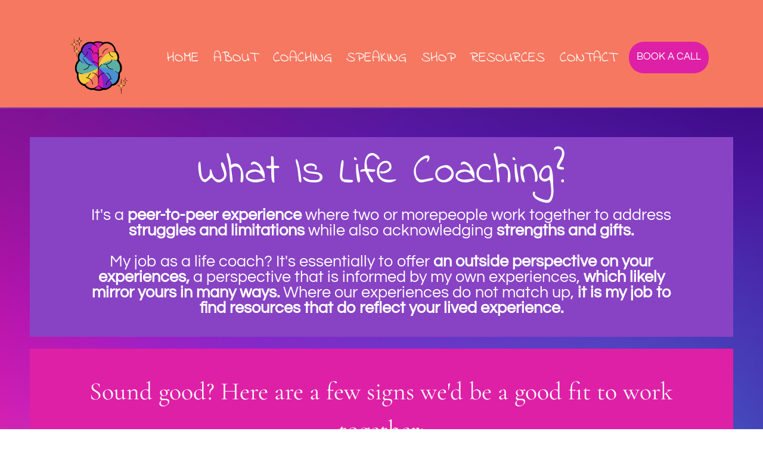

--- FILE ---
content_type: text/html; charset=UTF-8
request_url: https://www.theneurocuriosityclub.com/coaching
body_size: 27487
content:
<!DOCTYPE html><!-- Created with https://systeme.io --><html lang="en-US"><head><link rel="icon" type="image/png" href="/6751387/65d1312d083dd_TNCLogoTransparentBack.PNG"><link rel="apple-touch-icon" href="/6751387/65d1312d083dd_TNCLogoTransparentBack.PNG"><meta charSet="utf-8"/><title data-react-helmet="true">WHAT IS COACHING?</title><meta data-react-helmet="true" name="viewport" content="width=device-width, initial-scale=1"/><meta data-react-helmet="true" name="title" content="WHAT IS COACHING?"/><meta data-react-helmet="true" name="description" content=""/><meta data-react-helmet="true" name="author" content=""/><meta data-react-helmet="true" name="keywords" content=""/><meta data-react-helmet="true" property="og:image" content=""/><meta data-react-helmet="true" property="og:title" content="WHAT IS COACHING?"/><meta data-react-helmet="true" property="og:description" content=""/><meta data-react-helmet="true" property="og:url" content="https://www.theneurocuriosityclub.com/coaching"/><meta data-react-helmet="true" name="robots" content="noindex"/><style data-styled="" data-styled-version="6.1.13">.kYrfuN{position:absolute;width:100%;height:100%;background-image:none;filter:blur(0px);}/*!sc*/
@media only screen and (max-width: 800px){.kYrfuN{background-image:none;}}/*!sc*/
data-styled.g62[id="sc-iRLAEC"]{content:"kYrfuN,"}/*!sc*/
.fwIcMN{position:relative;}/*!sc*/
data-styled.g63[id="sc-kwFycn"]{content:"fwIcMN,"}/*!sc*/
.AcKId{position:absolute;z-index:0;height:100%;width:100%;top:0;left:0;z-index:-1;filter:blur(0px);background-size:initial;background-position:50% 50%;background-repeat:repeat;background-attachment:initial;background-color:rgba(255, 255, 255, 1);background-image:none;}/*!sc*/
@media only screen and (max-width: 800px){.AcKId{background-image:none;}}/*!sc*/
data-styled.g64[id="sc-bnGbuY"]{content:"AcKId,"}/*!sc*/
.jMFXhK{position:relative;width:100%;}/*!sc*/
data-styled.g68[id="sc-hylbpc"]{content:"jMFXhK,"}/*!sc*/
.iNJMqm{display:flex;flex-direction:row;align-items:center;justify-content:center;}/*!sc*/
data-styled.g70[id="sc-dOEwtB"]{content:"iNJMqm,"}/*!sc*/
.nONbO{word-break:break-word;transition:box-shadow 0.1s ease-in-out;flex-basis:inherit;font-size:70px;color:rgba(0, 0, 0, 1);font-family:"Indie Flower";font-weight:400;font-style:normal;text-align:center;line-height:38.4px;padding-top:40px;padding-right:40px;padding-bottom:40px;padding-left:40px;background-color:rgba(136, 67, 196, 1);}/*!sc*/
.nONbO a{color:rgba(222, 32, 166, 1);}/*!sc*/
.nONbO a>span{color:rgba(222, 32, 166, 1);}/*!sc*/
.nONbO a:hover{box-shadow:inset 0 -1px 0;}/*!sc*/
.nONbO a>span:hover{box-shadow:inset 0 -1px 0;}/*!sc*/
.nONbO strong{font-weight:bold;}/*!sc*/
.nONbO h1,.nONbO h2,.nONbO h3,.nONbO h4,.nONbO h5,.nONbO h6{font-size:70px;color:rgba(0, 0, 0, 1);font-family:"Indie Flower";font-weight:400;font-style:normal;text-align:center;line-height:38.4px;}/*!sc*/
@media only screen and (max-width: 800px){.nONbO{padding-top:0px;padding-right:0px;padding-bottom:0px;padding-left:0px;font-size:24px;font-family:"Indie Flower";font-weight:400;font-style:normal;text-align:center;line-height:28.8px;}.nONbO h1,.nONbO h2,.nONbO h3,.nONbO h4,.nONbO h5,.nONbO h6{font-size:24px;font-family:"Indie Flower";font-weight:400;font-style:normal;text-align:center;line-height:28.8px;}}/*!sc*/
.nONbO p:empty::after{content:' ';white-space:pre;}/*!sc*/
.fkEnqW{word-break:break-word;transition:box-shadow 0.1s ease-in-out;flex-basis:inherit;font-size:27px;color:rgba(0, 0, 0, 1);font-family:Questrial;font-weight:400;font-style:normal;text-align:center;line-height:26px;padding-top:0px;padding-right:100px;padding-bottom:35px;padding-left:100px;background-color:rgba(136, 67, 196, 1);}/*!sc*/
.fkEnqW a{color:rgba(222, 32, 166, 1);}/*!sc*/
.fkEnqW a>span{color:rgba(222, 32, 166, 1);}/*!sc*/
.fkEnqW a:hover{box-shadow:inset 0 -1px 0;}/*!sc*/
.fkEnqW a>span:hover{box-shadow:inset 0 -1px 0;}/*!sc*/
.fkEnqW strong{font-weight:bold;}/*!sc*/
@media only screen and (max-width: 800px){.fkEnqW{padding-top:0px;padding-right:0px;padding-bottom:0px;padding-left:0px;font-size:16px;font-weight:400;font-style:normal;text-align:center;line-height:21px;}}/*!sc*/
.fkEnqW p:empty::after{content:' ';white-space:pre;}/*!sc*/
.ewkPPb{word-break:break-word;transition:box-shadow 0.1s ease-in-out;flex-basis:inherit;font-size:42px;color:rgba(0, 0, 0, 1);font-family:"Cormorant Garamond";font-weight:400;font-style:normal;text-align:center;line-height:64px;padding-top:40px;padding-right:40px;padding-bottom:40px;padding-left:40px;background-color:rgba(222, 32, 166, 1);}/*!sc*/
.ewkPPb a{color:rgba(222, 32, 166, 1);}/*!sc*/
.ewkPPb a>span{color:rgba(222, 32, 166, 1);}/*!sc*/
.ewkPPb a:hover{box-shadow:inset 0 -1px 0;}/*!sc*/
.ewkPPb a>span:hover{box-shadow:inset 0 -1px 0;}/*!sc*/
.ewkPPb strong{font-weight:bold;}/*!sc*/
.ewkPPb h1,.ewkPPb h2,.ewkPPb h3,.ewkPPb h4,.ewkPPb h5,.ewkPPb h6{font-size:42px;color:rgba(0, 0, 0, 1);font-family:"Cormorant Garamond";font-weight:400;font-style:normal;text-align:center;line-height:64px;}/*!sc*/
@media only screen and (max-width: 800px){.ewkPPb{padding-top:0px;padding-right:0px;padding-bottom:0px;padding-left:0px;font-size:24px;font-family:"Cormorant Garamond";font-weight:400;font-style:normal;text-align:center;line-height:28.8px;}.ewkPPb h1,.ewkPPb h2,.ewkPPb h3,.ewkPPb h4,.ewkPPb h5,.ewkPPb h6{font-size:24px;font-family:"Cormorant Garamond";font-weight:400;font-style:normal;text-align:center;line-height:28.8px;}}/*!sc*/
.ewkPPb p:empty::after{content:' ';white-space:pre;}/*!sc*/
.ioTNDv{word-break:break-word;transition:box-shadow 0.1s ease-in-out;flex-basis:inherit;font-size:27px;color:rgba(0, 0, 0, 1);font-family:Questrial;font-weight:400;font-style:normal;text-align:left;line-height:26px;padding-top:0px;padding-right:100px;padding-bottom:35px;padding-left:100px;background-color:rgba(222, 32, 166, 1);}/*!sc*/
.ioTNDv a{color:rgba(222, 32, 166, 1);}/*!sc*/
.ioTNDv a>span{color:rgba(222, 32, 166, 1);}/*!sc*/
.ioTNDv a:hover{box-shadow:inset 0 -1px 0;}/*!sc*/
.ioTNDv a>span:hover{box-shadow:inset 0 -1px 0;}/*!sc*/
.ioTNDv strong{font-weight:bold;}/*!sc*/
@media only screen and (max-width: 800px){.ioTNDv{padding-top:0px;padding-right:0px;padding-bottom:0px;padding-left:0px;font-size:16px;font-weight:400;font-style:normal;text-align:left;line-height:21px;}}/*!sc*/
.ioTNDv p:empty::after{content:' ';white-space:pre;}/*!sc*/
.fUpLjb{word-break:break-word;transition:box-shadow 0.1s ease-in-out;flex-basis:inherit;font-size:42px;color:rgba(0, 0, 0, 1);font-family:"Cormorant Garamond";font-weight:400;font-style:normal;text-align:center;line-height:55px;padding-top:40px;padding-right:40px;padding-bottom:40px;padding-left:40px;background-color:rgba(246, 203, 65, 1);}/*!sc*/
.fUpLjb a{color:rgba(222, 32, 166, 1);}/*!sc*/
.fUpLjb a>span{color:rgba(222, 32, 166, 1);}/*!sc*/
.fUpLjb a:hover{box-shadow:inset 0 -1px 0;}/*!sc*/
.fUpLjb a>span:hover{box-shadow:inset 0 -1px 0;}/*!sc*/
.fUpLjb strong{font-weight:bold;}/*!sc*/
.fUpLjb h1,.fUpLjb h2,.fUpLjb h3,.fUpLjb h4,.fUpLjb h5,.fUpLjb h6{font-size:42px;color:rgba(0, 0, 0, 1);font-family:"Cormorant Garamond";font-weight:400;font-style:normal;text-align:center;line-height:55px;}/*!sc*/
@media only screen and (max-width: 800px){.fUpLjb{padding-top:0px;padding-right:0px;padding-bottom:0px;padding-left:0px;font-size:24px;font-family:"Cormorant Garamond";font-weight:400;font-style:normal;text-align:center;line-height:28.8px;}.fUpLjb h1,.fUpLjb h2,.fUpLjb h3,.fUpLjb h4,.fUpLjb h5,.fUpLjb h6{font-size:24px;font-family:"Cormorant Garamond";font-weight:400;font-style:normal;text-align:center;line-height:28.8px;}}/*!sc*/
.fUpLjb p:empty::after{content:' ';white-space:pre;}/*!sc*/
.geAesb{word-break:break-word;transition:box-shadow 0.1s ease-in-out;flex-basis:inherit;font-size:27px;color:rgba(0, 0, 0, 1);font-family:Questrial;font-weight:400;font-style:normal;text-align:left;line-height:26px;padding-top:0px;padding-right:100px;padding-bottom:35px;padding-left:100px;background-color:rgba(246, 203, 65, 1);}/*!sc*/
.geAesb a{color:rgba(222, 32, 166, 1);}/*!sc*/
.geAesb a>span{color:rgba(222, 32, 166, 1);}/*!sc*/
.geAesb a:hover{box-shadow:inset 0 -1px 0;}/*!sc*/
.geAesb a>span:hover{box-shadow:inset 0 -1px 0;}/*!sc*/
.geAesb strong{font-weight:bold;}/*!sc*/
@media only screen and (max-width: 800px){.geAesb{padding-top:0px;padding-right:0px;padding-bottom:0px;padding-left:0px;font-size:16px;font-weight:400;font-style:normal;text-align:left;line-height:21px;}}/*!sc*/
.geAesb p:empty::after{content:' ';white-space:pre;}/*!sc*/
.buyFhw{word-break:break-word;transition:box-shadow 0.1s ease-in-out;flex-basis:inherit;font-size:50px;color:rgba(0, 0, 0, 1);font-family:"Cormorant Garamond";font-weight:400;font-style:normal;text-align:center;line-height:38.4px;padding-top:0px;padding-right:0px;padding-bottom:0px;padding-left:0px;}/*!sc*/
.buyFhw a{color:rgba(222, 32, 166, 1);}/*!sc*/
.buyFhw a>span{color:rgba(222, 32, 166, 1);}/*!sc*/
.buyFhw a:hover{box-shadow:inset 0 -1px 0;}/*!sc*/
.buyFhw a>span:hover{box-shadow:inset 0 -1px 0;}/*!sc*/
.buyFhw strong{font-weight:bold;}/*!sc*/
.buyFhw h1,.buyFhw h2,.buyFhw h3,.buyFhw h4,.buyFhw h5,.buyFhw h6{font-size:50px;color:rgba(0, 0, 0, 1);font-family:"Cormorant Garamond";font-weight:400;font-style:normal;text-align:center;line-height:38.4px;}/*!sc*/
@media only screen and (max-width: 800px){.buyFhw{padding-top:0px;padding-right:0px;padding-bottom:0px;padding-left:0px;font-size:24px;font-family:"Cormorant Garamond";font-weight:400;font-style:normal;text-align:center;line-height:28.8px;}.buyFhw h1,.buyFhw h2,.buyFhw h3,.buyFhw h4,.buyFhw h5,.buyFhw h6{font-size:24px;font-family:"Cormorant Garamond";font-weight:400;font-style:normal;text-align:center;line-height:28.8px;}}/*!sc*/
.buyFhw p:empty::after{content:' ';white-space:pre;}/*!sc*/
.ckAkNg{word-break:break-word;transition:box-shadow 0.1s ease-in-out;flex-basis:inherit;font-size:49px;color:rgba(0, 0, 0, 1);font-family:"Indie Flower";font-weight:400;font-style:normal;text-align:center;line-height:57px;padding-top:0px;padding-right:200px;padding-bottom:0px;padding-left:200px;}/*!sc*/
.ckAkNg a{color:rgba(222, 32, 166, 1);}/*!sc*/
.ckAkNg a>span{color:rgba(222, 32, 166, 1);}/*!sc*/
.ckAkNg a:hover{box-shadow:inset 0 -1px 0;}/*!sc*/
.ckAkNg a>span:hover{box-shadow:inset 0 -1px 0;}/*!sc*/
.ckAkNg strong{font-weight:bold;}/*!sc*/
.ckAkNg h1,.ckAkNg h2,.ckAkNg h3,.ckAkNg h4,.ckAkNg h5,.ckAkNg h6{font-size:49px;color:rgba(0, 0, 0, 1);font-family:"Indie Flower";font-weight:400;font-style:normal;text-align:center;line-height:57px;}/*!sc*/
@media only screen and (max-width: 800px){.ckAkNg{padding-top:0px;padding-right:0px;padding-bottom:0px;padding-left:0px;font-size:24px;font-family:"Indie Flower";font-weight:400;font-style:normal;text-align:center;line-height:28.8px;}.ckAkNg h1,.ckAkNg h2,.ckAkNg h3,.ckAkNg h4,.ckAkNg h5,.ckAkNg h6{font-size:24px;font-family:"Indie Flower";font-weight:400;font-style:normal;text-align:center;line-height:28.8px;}}/*!sc*/
.ckAkNg p:empty::after{content:' ';white-space:pre;}/*!sc*/
.gynihd{word-break:break-word;transition:box-shadow 0.1s ease-in-out;flex-basis:inherit;font-size:20px;color:rgba(0, 0, 0, 1);font-family:Questrial;font-weight:400;font-style:normal;text-align:center;line-height:26px;padding-top:0px;padding-right:500px;padding-bottom:0px;padding-left:500px;}/*!sc*/
.gynihd a{color:rgba(222, 32, 166, 1);}/*!sc*/
.gynihd a>span{color:rgba(222, 32, 166, 1);}/*!sc*/
.gynihd a:hover{box-shadow:inset 0 -1px 0;}/*!sc*/
.gynihd a>span:hover{box-shadow:inset 0 -1px 0;}/*!sc*/
.gynihd strong{font-weight:bold;}/*!sc*/
@media only screen and (max-width: 800px){.gynihd{padding-top:0px;padding-right:0px;padding-bottom:0px;padding-left:0px;font-size:16px;font-weight:400;font-style:normal;text-align:center;line-height:21px;}}/*!sc*/
.gynihd p:empty::after{content:' ';white-space:pre;}/*!sc*/
.kEPVzo{word-break:break-word;transition:box-shadow 0.1s ease-in-out;flex-basis:inherit;font-size:49px;color:rgba(0, 0, 0, 1);font-family:"Indie Flower";font-weight:400;font-style:normal;text-align:center;line-height:57px;padding-top:0px;padding-right:0px;padding-bottom:0px;padding-left:0px;}/*!sc*/
.kEPVzo a{color:rgba(222, 32, 166, 1);}/*!sc*/
.kEPVzo a>span{color:rgba(222, 32, 166, 1);}/*!sc*/
.kEPVzo a:hover{box-shadow:inset 0 -1px 0;}/*!sc*/
.kEPVzo a>span:hover{box-shadow:inset 0 -1px 0;}/*!sc*/
.kEPVzo strong{font-weight:bold;}/*!sc*/
.kEPVzo h1,.kEPVzo h2,.kEPVzo h3,.kEPVzo h4,.kEPVzo h5,.kEPVzo h6{font-size:49px;color:rgba(0, 0, 0, 1);font-family:"Indie Flower";font-weight:400;font-style:normal;text-align:center;line-height:57px;}/*!sc*/
@media only screen and (max-width: 800px){.kEPVzo{padding-top:0px;padding-right:0px;padding-bottom:0px;padding-left:0px;font-size:24px;font-family:"Indie Flower";font-weight:400;font-style:normal;text-align:center;line-height:28.8px;}.kEPVzo h1,.kEPVzo h2,.kEPVzo h3,.kEPVzo h4,.kEPVzo h5,.kEPVzo h6{font-size:24px;font-family:"Indie Flower";font-weight:400;font-style:normal;text-align:center;line-height:28.8px;}}/*!sc*/
.kEPVzo p:empty::after{content:' ';white-space:pre;}/*!sc*/
.dqFUIh{word-break:break-word;transition:box-shadow 0.1s ease-in-out;flex-basis:inherit;font-size:20px;color:rgba(0, 0, 0, 1);font-family:Questrial;font-weight:400;font-style:normal;text-align:center;line-height:26px;padding-top:0px;padding-right:0px;padding-bottom:0px;padding-left:0px;}/*!sc*/
.dqFUIh a{color:rgba(222, 32, 166, 1);}/*!sc*/
.dqFUIh a>span{color:rgba(222, 32, 166, 1);}/*!sc*/
.dqFUIh a:hover{box-shadow:inset 0 -1px 0;}/*!sc*/
.dqFUIh a>span:hover{box-shadow:inset 0 -1px 0;}/*!sc*/
.dqFUIh strong{font-weight:bold;}/*!sc*/
@media only screen and (max-width: 800px){.dqFUIh{padding-top:0px;padding-right:0px;padding-bottom:0px;padding-left:0px;font-size:16px;font-weight:400;font-style:normal;text-align:center;line-height:21px;}}/*!sc*/
.dqFUIh p:empty::after{content:' ';white-space:pre;}/*!sc*/
.iLjjDY{word-break:break-word;transition:box-shadow 0.1s ease-in-out;flex-basis:inherit;font-size:19px;color:rgba(0, 0, 0, 1);font-family:Questrial;font-weight:400;font-style:normal;text-align:center;line-height:25px;padding-top:0px;padding-right:0px;padding-bottom:0px;padding-left:0px;}/*!sc*/
.iLjjDY a{color:rgba(222, 32, 166, 1);}/*!sc*/
.iLjjDY a>span{color:rgba(222, 32, 166, 1);}/*!sc*/
.iLjjDY a:hover{box-shadow:inset 0 -1px 0;}/*!sc*/
.iLjjDY a>span:hover{box-shadow:inset 0 -1px 0;}/*!sc*/
.iLjjDY strong{font-weight:bold;}/*!sc*/
@media only screen and (max-width: 800px){.iLjjDY{padding-top:0px;padding-right:0px;padding-bottom:0px;padding-left:0px;font-size:16px;font-weight:400;font-style:normal;text-align:center;line-height:21px;}}/*!sc*/
.iLjjDY p:empty::after{content:' ';white-space:pre;}/*!sc*/
.fyeWDO{word-break:break-word;transition:box-shadow 0.1s ease-in-out;flex-basis:inherit;font-size:16px;color:rgba(0, 0, 0, 1);font-family:Questrial;font-weight:400;font-style:normal;text-align:center;line-height:20px;padding-top:0px;padding-right:0px;padding-bottom:0px;padding-left:0px;}/*!sc*/
.fyeWDO a{color:rgba(222, 32, 166, 1);}/*!sc*/
.fyeWDO a>span{color:rgba(222, 32, 166, 1);}/*!sc*/
.fyeWDO a:hover{box-shadow:inset 0 -1px 0;}/*!sc*/
.fyeWDO a>span:hover{box-shadow:inset 0 -1px 0;}/*!sc*/
.fyeWDO strong{font-weight:bold;}/*!sc*/
@media only screen and (max-width: 800px){.fyeWDO{padding-top:0px;padding-right:0px;padding-bottom:0px;padding-left:0px;font-size:16px;font-weight:400;font-style:normal;text-align:center;line-height:21px;}}/*!sc*/
.fyeWDO p:empty::after{content:' ';white-space:pre;}/*!sc*/
data-styled.g79[id="sc-bqvdXA"]{content:"nONbO,fkEnqW,ewkPPb,ioTNDv,fUpLjb,geAesb,buyFhw,ckAkNg,gynihd,kEPVzo,dqFUIh,iLjjDY,fyeWDO,"}/*!sc*/
.cnZRPr{display:flex;flex-direction:column;grid-column-start:1;grid-column-end:13;align-self:flex-start;}/*!sc*/
@media only screen and (max-width: 800px){.cnZRPr{align-self:unset;width:100%;grid-column-start:1;grid-column-end:12;padding-left:0;padding-right:0;}}/*!sc*/
.dtHAmp{display:flex;flex-direction:column;grid-column-start:1;grid-column-end:3;align-self:flex-start;}/*!sc*/
.jtAsRW{display:flex;flex-direction:column;grid-column-start:3;grid-column-end:13;align-self:flex-start;}/*!sc*/
.cAcCGx{display:flex;flex-direction:column;grid-column-start:1;grid-column-end:11;align-self:flex-start;}/*!sc*/
@media only screen and (max-width: 800px){.cAcCGx{align-self:unset;width:100%;grid-column-start:1;grid-column-end:12;padding-left:0;padding-right:0;}}/*!sc*/
.dSIwfh{display:flex;flex-direction:column;grid-column-start:11;grid-column-end:13;align-self:flex-end;}/*!sc*/
@media only screen and (max-width: 800px){.dSIwfh{align-self:unset;width:100%;grid-column-start:1;grid-column-end:12;padding-left:0;padding-right:0;}}/*!sc*/
.cxuORD{display:flex;flex-direction:column;grid-column-start:1;grid-column-end:5;align-self:flex-start;}/*!sc*/
.kKwYQP{display:flex;flex-direction:column;grid-column-start:5;grid-column-end:9;align-self:flex-start;}/*!sc*/
.ftTwnc{display:flex;flex-direction:column;grid-column-start:9;grid-column-end:13;align-self:flex-start;}/*!sc*/
.kHemXS{display:flex;flex-direction:column;grid-column-start:1;grid-column-end:7;align-self:flex-start;}/*!sc*/
@media only screen and (max-width: 800px){.kHemXS{align-self:unset;width:100%;grid-column-start:1;grid-column-end:12;padding-left:0;padding-right:0;}}/*!sc*/
.kgcUvV{display:flex;flex-direction:column;grid-column-start:7;grid-column-end:13;align-self:flex-start;}/*!sc*/
@media only screen and (max-width: 800px){.kgcUvV{align-self:unset;width:100%;grid-column-start:1;grid-column-end:12;padding-left:0;padding-right:0;}}/*!sc*/
data-styled.g82[id="sc-iCjFWQ"]{content:"cnZRPr,dtHAmp,jtAsRW,cAcCGx,dSIwfh,cxuORD,kKwYQP,ftTwnc,kHemXS,kgcUvV,"}/*!sc*/
.eOoLHF{display:block;max-width:100%;object-fit:contain;width:100px;}/*!sc*/
.cLcovg{display:block;max-width:100%;object-fit:contain;width:282px;}/*!sc*/
.kWZDJK{display:block;max-width:100%;object-fit:contain;width:65px;border-radius:100px;}/*!sc*/
.gSzJoj{display:block;max-width:100%;object-fit:contain;width:65px;}/*!sc*/
data-styled.g132[id="sc-jdwyG"]{content:"eOoLHF,cLcovg,kWZDJK,gSzJoj,"}/*!sc*/
.caUedr{align-self:center;}/*!sc*/
.gevIRx{align-self:flex-end;}/*!sc*/
.kjdOkH{align-self:flex-start;}/*!sc*/
@media only screen and (max-width: 800px){.kjdOkH{align-self:flex-end;}}/*!sc*/
data-styled.g133[id="sc-eEVuZf"]{content:"caUedr,gevIRx,kjdOkH,"}/*!sc*/
.jfUydi{position:relative;display:block;height:0;overflow:visible;padding-bottom:100.00%;}/*!sc*/
data-styled.g134[id="sc-dtOqdk"]{content:"jfUydi,"}/*!sc*/
.kIwvJJ{width:100%;max-width:48px;}/*!sc*/
@media only screen and (max-width: 800px){.kIwvJJ{max-width:48px;}}/*!sc*/
data-styled.g144[id="sc-kXaPYj"]{content:"kIwvJJ,"}/*!sc*/
.bxKNP{outline:none;display:flex;background-color:transparent;border:none;padding:0;cursor:pointer;text-align:right;font-size:24px;color:rgba(255, 255, 255, 1);font-family:"Indie Flower";font-weight:400;font-style:normal;line-height:25px;transition:box-shadow 0.1s ease-in-out;}/*!sc*/
.bxKNP:hover{color:rgba(246, 203, 65, 1);text-decoration-color:rgba(222, 32, 166, 1);text-decoration-line:underline;text-decoration-thickness:3px;text-underline-offset:10px;}/*!sc*/
@media only screen and (max-width: 800px){.bxKNP{overflow-wrap:anywhere;font-size:20px;color:rgba(255, 255, 255, 1);line-height:35px;color:rgba(255, 255, 255, 1);transition:box-shadow 0.1s ease-in-out;}.bxKNP:hover{color:rgba(255, 255, 255, 1);}}/*!sc*/
.hEpOyU{outline:none;display:flex;background-color:transparent;border:none;padding:0;cursor:pointer;text-align:left;font-size:24px;color:rgba(255, 255, 255, 1);font-family:"Indie Flower";font-weight:400;font-style:normal;line-height:25px;transition:box-shadow 0.1s ease-in-out;}/*!sc*/
.hEpOyU:hover{color:rgba(246, 203, 65, 1);text-decoration-color:rgba(222, 32, 166, 1);text-decoration-line:underline;text-decoration-thickness:3px;text-underline-offset:10px;}/*!sc*/
@media only screen and (max-width: 800px){.hEpOyU{overflow-wrap:anywhere;font-size:20px;color:rgba(255, 255, 255, 1);line-height:35px;color:rgba(255, 255, 255, 1);transition:box-shadow 0.1s ease-in-out;}.hEpOyU:hover{color:rgba(255, 255, 255, 1);}}/*!sc*/
data-styled.g145[id="sc-boxNXC"]{content:"bxKNP,hEpOyU,"}/*!sc*/
.UhzBh{min-height:20px;display:flex;justify-content:flex-end;padding-top:0px;padding-right:0px;padding-bottom:0px;padding-left:0px;}/*!sc*/
@media only screen and (max-width: 800px){.UhzBh{display:none;justify-content:flex-start;padding-top:0px;padding-right:0px;padding-bottom:0px;padding-left:0px;}}/*!sc*/
data-styled.g146[id="sc-ebFFfp"]{content:"UhzBh,"}/*!sc*/
.iMMAck{display:block;width:33px;height:4px;position:relative;border-radius:3px;z-index:1;transform-origin:4px 0;transition:transform 0.5s cubic-bezier(0.77, 0.2, 0.05, 1),background 0.5s cubic-bezier(0.77, 0.2, 0.05, 1),opacity 0.55s ease,background-color 0.3s 0.15s ease-in;background-color:rgb(255, 255, 255);}/*!sc*/
.iMMAck:not(:last-child){margin-bottom:5px;}/*!sc*/
data-styled.g147[id="sc-fIymDE"]{content:"iMMAck,"}/*!sc*/
.ipjoxh{display:none;position:relative;padding-top:0px;padding-right:0px;padding-bottom:0px;padding-left:0px;z-index:0;cursor:pointer;justify-content:flex-end;align-self:end;flex-direction:column;}/*!sc*/
@media only screen and (max-width: 800px){.ipjoxh{display:flex;padding-top:0px;padding-right:0px;padding-bottom:0px;padding-left:0px;}}/*!sc*/
.ipjoxh span:first-child{transform-origin:0 0;}/*!sc*/
.ipjoxh span:nth-last-child(1){transform-origin:0 100%;}/*!sc*/
data-styled.g148[id="sc-bdbhkv"]{content:"ipjoxh,"}/*!sc*/
.ePJuRf{display:flex;justify-content:flex-end;}/*!sc*/
data-styled.g149[id="sc-cJTOIK"]{content:"ePJuRf,"}/*!sc*/
.bfvsHZ{display:flex;gap:5px;align-items:center;width:fit-content;cursor:pointer;}/*!sc*/
data-styled.g152[id="sc-kXQcRk"]{content:"bfvsHZ,"}/*!sc*/
.ccSRNe{display:flex;flex-direction:column;gap:15px;}/*!sc*/
data-styled.g153[id="sc-eemrSN"]{content:"ccSRNe,"}/*!sc*/
.iUZfTd{transition:transform 0.3s ease-in-out;color:rgba(255, 255, 255, 1);}/*!sc*/
data-styled.g154[id="sc-ehIYnC"]{content:"iUZfTd,"}/*!sc*/
.PAjOU{margin-left:20px;display:flex;position:absolute;flex-direction:column;gap:15px;opacity:0;visibility:hidden;transition:visibility 0.2s ease-in-out,transform 0.2s,opacity 0.2s;transform:translateY(-10px);}/*!sc*/
data-styled.g155[id="sc-iDAWOb"]{content:"PAjOU,"}/*!sc*/
.epEZZl{margin-top:50px;margin-right:10px;margin-left:10px;list-style:none;padding:0;}/*!sc*/
.epEZZl li{margin-bottom:48px;}/*!sc*/
.epEZZl li:last-of-type{margin-bottom:0;}/*!sc*/
data-styled.g156[id="sc-hqLrE"]{content:"epEZZl,"}/*!sc*/
.keSLqE{background-color:rgba(136, 67, 196, 1);position:fixed;top:0;bottom:0;right:0;overflow-y:auto;width:0;z-index:50;transition:width 0.2s ease-in-out;justify-content:flex-end;}/*!sc*/
@media only screen and (max-width: 800px){.keSLqE{display:flex;justify-content:flex-start;}}/*!sc*/
data-styled.g157[id="sc-eDiJSd"]{content:"keSLqE,"}/*!sc*/
.bDmGpS{display:grid;position:relative;justify-content:space-between;grid-template-columns:repeat(12, 1fr);column-gap:20px;padding-top:10px;padding-right:10px;padding-bottom:10px;padding-left:10px;background-image:none;background-size:initial;background-position:50% 50%;background-repeat:repeat;background-attachment:initial;column-gap:unset!important;}/*!sc*/
@media only screen and (max-width: 800px){.bDmGpS{padding-top:5px;padding-right:5px;padding-bottom:5px;padding-left:5px;}}/*!sc*/
@media only screen and (max-width: 800px){.bDmGpS{display:flex;flex-direction:column;grid-template-columns:auto;background-image:none;}}/*!sc*/
.kFclru{display:grid;position:relative;justify-content:space-between;grid-template-columns:repeat(12, 1fr);column-gap:20px;padding-top:20px;padding-right:0px;padding-bottom:20px;padding-left:0px;background-image:none;background-size:initial;background-position:50% 50%;background-repeat:repeat;background-attachment:initial;column-gap:unset!important;}/*!sc*/
@media only screen and (max-width: 800px){.kFclru{padding-top:0px;padding-right:0px;padding-bottom:0px;padding-left:0px;}}/*!sc*/
@media only screen and (max-width: 800px){.kFclru{display:flex;flex-direction:column;grid-template-columns:auto;background-image:none;}}/*!sc*/
.eaarqD{display:grid;position:relative;justify-content:space-between;grid-template-columns:repeat(12, 1fr);column-gap:20px;padding-top:0px;padding-right:0px;padding-bottom:0px;padding-left:0px;background-image:none;background-size:initial;background-position:50% 50%;background-repeat:repeat;background-attachment:initial;}/*!sc*/
@media only screen and (max-width: 800px){.eaarqD{padding-top:0px;padding-right:0px;padding-bottom:0px;padding-left:0px;}}/*!sc*/
@media only screen and (max-width: 800px){.eaarqD{background-image:none;}}/*!sc*/
.hrHhUI{display:grid;position:relative;justify-content:space-between;grid-template-columns:repeat(12, 1fr);column-gap:20px;padding-top:10px;padding-right:10px;padding-bottom:10px;padding-left:10px;background-image:none;background-size:initial;background-position:50% 50%;background-repeat:repeat;background-attachment:initial;}/*!sc*/
@media only screen and (max-width: 800px){.hrHhUI{padding-top:5px;padding-right:5px;padding-bottom:5px;padding-left:5px;}}/*!sc*/
@media only screen and (max-width: 800px){.hrHhUI{display:flex;flex-direction:column;grid-template-columns:auto;background-image:none;}}/*!sc*/
.kCsQYW{display:grid;position:relative;justify-content:space-between;grid-template-columns:repeat(12, 1fr);column-gap:20px;padding-top:0px;padding-right:0px;padding-bottom:0px;padding-left:0px;background-image:none;background-size:initial;background-position:50% 50%;background-repeat:repeat;background-attachment:initial;column-gap:unset!important;}/*!sc*/
@media only screen and (max-width: 800px){.kCsQYW{padding-top:0px;padding-right:0px;padding-bottom:0px;padding-left:0px;}}/*!sc*/
@media only screen and (max-width: 800px){.kCsQYW{display:flex;flex-direction:column;grid-template-columns:auto;background-image:none;}}/*!sc*/
.iWCNnz{display:grid;position:relative;justify-content:space-between;grid-template-columns:repeat(12, 1fr);column-gap:20px;padding-top:10px;padding-right:10px;padding-bottom:10px;padding-left:10px;background-image:none;background-size:initial;background-position:50% 50%;background-repeat:repeat;background-attachment:initial;}/*!sc*/
@media only screen and (max-width: 800px){.iWCNnz{padding-top:5px;padding-right:5px;padding-bottom:5px;padding-left:5px;}}/*!sc*/
@media only screen and (max-width: 800px){.iWCNnz{background-image:none;}}/*!sc*/
data-styled.g242[id="sc-cVHfYm"]{content:"bDmGpS,kFclru,eaarqD,hrHhUI,kCsQYW,iWCNnz,"}/*!sc*/
.YrWWi{display:flex;position:relative;background-color:rgba(246, 120, 97, 1);padding-top:0px;padding-right:0px;padding-bottom:0px;padding-left:0px;background-image:none;background-size:initial;background-position:0% 0%;background-repeat:no-repeat;background-attachment:initial;}/*!sc*/
@media only screen and (max-width: 800px){.YrWWi{padding-top:15px;padding-right:15px;padding-bottom:15px;padding-left:15px;}}/*!sc*/
@media only screen and (max-width: 800px){.YrWWi{background-image:none;}}/*!sc*/
.jSktdK{display:flex;position:relative;padding-top:0px;padding-right:0px;padding-bottom:0px;padding-left:0px;background-image:none;background-size:initial;background-position:50% 50%;background-repeat:no-repeat;background-attachment:initial;}/*!sc*/
@media only screen and (max-width: 800px){.jSktdK{padding-top:0px;padding-right:0px;padding-bottom:0px;padding-left:0px;}}/*!sc*/
@media only screen and (max-width: 800px){.jSktdK{background-image:none;}}/*!sc*/
.bewXFh{display:flex;position:relative;padding-top:40px;padding-right:40px;padding-bottom:40px;padding-left:40px;background-image:url("https://d1yei2z3i6k35z.cloudfront.net/6751387/65c4cb5451d8e_TheNeurocuriosityClubBackground.png");background-size:cover;background-position:50% 50%;background-repeat:no-repeat;background-attachment:initial;}/*!sc*/
@media only screen and (max-width: 800px){.bewXFh{padding-top:5px;padding-right:5px;padding-bottom:5px;padding-left:5px;}}/*!sc*/
@media only screen and (max-width: 800px){.bewXFh{background-image:url("https://d1yei2z3i6k35z.cloudfront.net/6751387/65c4cb5451d8e_TheNeurocuriosityClubBackground.png");}}/*!sc*/
.bVAeHX{display:flex;position:relative;background-color:rgba(77, 144, 212, 1);padding-top:40px;padding-right:40px;padding-bottom:40px;padding-left:40px;background-image:none;background-size:initial;background-position:50% 50%;background-repeat:no-repeat;background-attachment:initial;}/*!sc*/
@media only screen and (max-width: 800px){.bVAeHX{padding-top:5px;padding-right:5px;padding-bottom:5px;padding-left:5px;}}/*!sc*/
@media only screen and (max-width: 800px){.bVAeHX{background-image:none;}}/*!sc*/
.hrNebS{display:flex;position:relative;background-color:rgba(136, 67, 196, 1);padding-top:25px;padding-right:0px;padding-bottom:25px;padding-left:0px;box-shadow:none;background-image:none;background-size:initial;background-position:0% 0%;background-repeat:no-repeat;background-attachment:initial;}/*!sc*/
@media only screen and (max-width: 800px){.hrNebS{padding-top:30px;padding-right:15px;padding-bottom:30px;padding-left:15px;}}/*!sc*/
@media only screen and (max-width: 800px){.hrNebS{background-image:none;}}/*!sc*/
data-styled.g254[id="sc-guDsmt"]{content:"YrWWi,jSktdK,bewXFh,bVAeHX,hrNebS,"}/*!sc*/
.cKwuPz{max-width:1120px;width:100%;margin:auto;}/*!sc*/
@media only screen and (max-width: 800px){.cKwuPz{max-width:initial;}}/*!sc*/
.kJYZTF{max-width:100%;width:100%;margin:auto;}/*!sc*/
@media only screen and (max-width: 800px){.kJYZTF{max-width:initial;}}/*!sc*/
.jykcdW{max-width:100%;width:100%;margin:auto;background-color:rgba(136, 67, 196, 0);}/*!sc*/
@media only screen and (max-width: 800px){.jykcdW{max-width:initial;}}/*!sc*/
data-styled.g255[id="sc-dyiHGs"]{content:"cKwuPz,kJYZTF,jykcdW,"}/*!sc*/
.gdrZzC{min-height:20px;text-align:center;}/*!sc*/
data-styled.g385[id="sc-eUdMsg"]{content:"gdrZzC,"}/*!sc*/
html{box-sizing:border-box;scroll-behavior:smooth;overscroll-behavior-x:none;}/*!sc*/
body{margin:0;}/*!sc*/
a{text-decoration:none;}/*!sc*/
p span>a[href^="tel:"]{color:inherit;}/*!sc*/
p{margin:0;}/*!sc*/
*,*:before,*:after{box-sizing:inherit;}/*!sc*/
*{-webkit-font-smoothing:antialiased;}/*!sc*/
h1,h2,h3,h4,h5,h6{margin:0;font-weight:normal;}/*!sc*/
section h1{margin:0;}/*!sc*/
button,input{margin:0;font-family:unset;}/*!sc*/
ul{margin:0;}/*!sc*/
.fixed{position:fixed;top:0px;left:0px;width:320px;height:50px;background:red;-webkit-backface-visibility:hidden;}/*!sc*/
data-styled.g599[id="sc-global-cFbOWI1"]{content:"sc-global-cFbOWI1,"}/*!sc*/
.eovdyL{position:relative;text-align:initial;margin:0px 0px 0px 0px;}/*!sc*/
@media only screen and (max-width: 800px){.eovdyL{margin-top:0px;margin-right:0px;margin-bottom:0px;margin-left:0px;}}/*!sc*/
.joHhKX{position:relative;text-align:initial;display:flex;flex-direction:column;margin:0px 0px 0px 0px;}/*!sc*/
@media only screen and (max-width: 800px){.joHhKX{margin-top:0px;margin-right:0px;margin-bottom:0px;margin-left:0px;}}/*!sc*/
.krqngj{position:relative;text-align:initial;margin:15px 0px 44px 0px;}/*!sc*/
@media only screen and (max-width: 800px){.krqngj{margin-top:0px;margin-right:0px;margin-bottom:0px;margin-left:0px;}}/*!sc*/
.kbrIfr{position:relative;text-align:initial;margin:15px 0px 15px 0px;}/*!sc*/
@media only screen and (max-width: 800px){.kbrIfr{margin-top:0px;margin-right:0px;margin-bottom:0px;margin-left:0px;}}/*!sc*/
.ghuvOd{position:relative;text-align:initial;margin:75px 0px 15px 0px;}/*!sc*/
@media only screen and (max-width: 800px){.ghuvOd{margin-top:0px;margin-right:0px;margin-bottom:0px;margin-left:0px;}}/*!sc*/
data-styled.g604[id="sc-cOlMuv"]{content:"eovdyL,joHhKX,krqngj,kbrIfr,ghuvOd,"}/*!sc*/
.ghPWhn{position:relative;margin-top:15px;margin-left:0;margin-right:0;margin-bottom:0;display:flex;justify-content:center;flex-direction:column;position:relative;}/*!sc*/
@media only screen and (max-width: 800px){.ghPWhn{margin-top:17px;margin-left:0;margin-right:0;margin-bottom:0;}}/*!sc*/
.geQjh{position:relative;margin-top:0;margin-left:0;margin-right:0;margin-bottom:0;display:flex;justify-content:center;flex-direction:column;position:relative;}/*!sc*/
@media only screen and (max-width: 800px){.geQjh{margin-top:5px;margin-left:0;margin-right:0;margin-bottom:5px;}}/*!sc*/
.fZHEAR{position:relative;margin-top:0;margin-left:0;margin-right:0;margin-bottom:0;}/*!sc*/
@media only screen and (max-width: 800px){.fZHEAR{margin-top:0;margin-left:0;margin-right:0;margin-bottom:0;}}/*!sc*/
.ghFqhN{position:relative;margin-top:30px;margin-left:30px;margin-right:30px;margin-bottom:30px;}/*!sc*/
@media only screen and (max-width: 800px){.ghFqhN{margin-top:0;margin-left:0;margin-right:0;margin-bottom:0;}}/*!sc*/
.kWRSit{position:relative;margin-top:30px;margin-left:200px;margin-right:200px;margin-bottom:30px;}/*!sc*/
@media only screen and (max-width: 800px){.kWRSit{margin-top:0;margin-left:0;margin-right:0;margin-bottom:0;}}/*!sc*/
data-styled.g605[id="sc-ccVoJg"]{content:"ghPWhn,geQjh,fZHEAR,ghFqhN,kWRSit,"}/*!sc*/
.fhdBJW{text-align:center;width:auto;align-self:flex-start;cursor:pointer;background:rgba(222, 32, 166, 1);padding-top:15px;padding-right:13px;padding-bottom:15px;padding-left:13px;font-size:17px;color:rgba(255, 255, 255, 1);font-family:Questrial;font-weight:400;font-style:normal;border-top-left-radius:25px;border-top-right-radius:25px;border-bottom-left-radius:25px;border-bottom-right-radius:25px;border-style:solid;border-width:3px;border-top-width:0;border-left-width:0;border-right-width:0;border-color:rgba(1, 77, 130, 0);box-shadow:none;line-height:20px;transition-duration:0.3s;transition-property:color,transform,background;}/*!sc*/
.fhdBJW:disabled{cursor:default;opacity:0.7;}/*!sc*/
@media only screen and (max-width: 800px){.fhdBJW{width:auto;align-self:flex-end;padding-top:5px;padding-right:5px;padding-bottom:5px;padding-left:5px;font-size:20px;font-family:Questrial;font-weight:400;font-style:normal;box-shadow:none;line-height:26px;transition-duration:0.3s;transition-property:color,transform,background;}}/*!sc*/
.joyXmv{text-align:center;width:auto;align-self:center;cursor:pointer;background:rgba(136, 67, 196, 1);padding-top:15px;padding-right:90px;padding-bottom:15px;padding-left:90px;font-size:20px;color:rgba(255, 255, 255, 1);font-family:"Cormorant Garamond";font-weight:400;font-style:normal;border-top-left-radius:25px;border-top-right-radius:25px;border-bottom-left-radius:25px;border-bottom-right-radius:25px;border-style:none;border-width:3px;border-top-width:0;border-left-width:0;border-right-width:0;border-color:rgba(1,77,130,1);box-shadow:none;line-height:26px;transition-duration:0.3s;transition-property:color,transform,background;}/*!sc*/
.joyXmv:disabled{cursor:default;opacity:0.7;}/*!sc*/
@media only screen and (max-width: 800px){.joyXmv{width:100%;align-self:center;padding-top:5px;padding-right:5px;padding-bottom:5px;padding-left:5px;font-size:20px;font-family:"Cormorant Garamond";font-weight:400;font-style:normal;box-shadow:none;line-height:26px;transition-duration:0.3s;transition-property:color,transform,background;}}/*!sc*/
.jGZIK{text-align:center;width:auto;align-self:center;cursor:pointer;background:rgba(222, 32, 166, 1);padding-top:15px;padding-right:90px;padding-bottom:15px;padding-left:90px;font-size:20px;color:rgba(255, 255, 255, 1);font-family:"Cormorant Garamond";font-weight:400;font-style:normal;border-top-left-radius:25px;border-top-right-radius:25px;border-bottom-left-radius:25px;border-bottom-right-radius:25px;border-style:none;border-width:3px;border-top-width:0;border-left-width:0;border-right-width:0;border-color:rgba(1,77,130,1);box-shadow:none;line-height:26px;transition-duration:0.3s;transition-property:color,transform,background;}/*!sc*/
.jGZIK:disabled{cursor:default;opacity:0.7;}/*!sc*/
@media only screen and (max-width: 800px){.jGZIK{width:100%;align-self:center;padding-top:5px;padding-right:5px;padding-bottom:5px;padding-left:5px;font-size:20px;font-family:"Cormorant Garamond";font-weight:400;font-style:normal;box-shadow:none;line-height:26px;transition-duration:0.3s;transition-property:color,transform,background;}}/*!sc*/
data-styled.g606[id="sc-kyhyyJ"]{content:"fhdBJW,joyXmv,jGZIK,"}/*!sc*/
.JkcNL{display:flex;width:100%;height:100%;min-height:100vh;position:relative;font-family:Questrial;font-weight:400;font-style:normal;}/*!sc*/
data-styled.g609[id="sc-iXTBFs"]{content:"JkcNL,"}/*!sc*/
.etgIUr{padding-top:0px;padding-right:0px;padding-bottom:0px;padding-left:0px;}/*!sc*/
@media only screen and (max-width: 800px){.etgIUr{padding-top:0px;padding-right:0px;padding-bottom:0px;padding-left:0px;}}/*!sc*/
data-styled.g612[id="sc-fMavME"]{content:"etgIUr,"}/*!sc*/
</style><link data-react-helmet="true" rel="canonical" href="https://www.theneurocuriosityclub.com/coaching"/><style type="text/css">@font-face {
            font-family: "Cormorant Garamond";
            font-style: normal;
            font-weight: 400;
            src: url(https://d3syewzhvzylbl.cloudfront.net/fonts/google-fonts/cormorantgaramond/regular.woff2) format('woff2');
          }
        

          @font-face {
            font-family: "Indie Flower";
            font-style: normal;
            font-weight: 400;
            src: url(https://d3syewzhvzylbl.cloudfront.net/fonts/google-fonts/indieflower/regular.woff2) format('woff2');
          }
        

          @font-face {
            font-family: "Questrial";
            font-style: normal;
            font-weight: 400;
            src: url(https://d3syewzhvzylbl.cloudfront.net/fonts/google-fonts/questrial/regular.woff2) format('woff2');
          }</style><link rel="stylesheet" href="https://d3fit27i5nzkqh.cloudfront.net/assets/css/optimizedFontAwesome.css"/><style>.fal{-moz-osx-font-smoothing:grayscale;-webkit-font-smoothing:antialiased;display:var(--fa-display,inline-block);font-style:normal;font-variant:normal;line-height:1;text-rendering:auto;}.fal{font-family:"Font Awesome 6 Pro";font-weight:300;}.fa-chevron-circle-left:before{content:"\f137";}.fa-chevron-circle-right:before{content:"\f138";}.fas{-moz-osx-font-smoothing:grayscale;-webkit-font-smoothing:antialiased;display:var(--fa-display,inline-block);font-style:normal;font-variant:normal;line-height:1;text-rendering:auto;}.fas{font-family:"Font Awesome 6 Pro";font-weight:900;}.fa-chevron-down:before{content:"\f078";}.fa-chevron-left:before{content:"\f053";}.fad.fa-chevron-right:after{content:"\f054\f054";}.fad{-moz-osx-font-smoothing:grayscale;-webkit-font-smoothing:antialiased;display:var(--fa-display,inline-block);font-style:normal;font-variant:normal;line-height:1;text-rendering:auto;}.fad{position:relative;font-family:"Font Awesome 6 Duotone";font-weight:900;letter-spacing:normal;}.fad:before{position:absolute;color:var(--fa-primary-color,inherit);opacity:var(--fa-primary-opacity,1);}.fad:after{color:var(--fa-secondary-color,inherit);}.fad:after{opacity:var(--fa-secondary-opacity,0.4);}.fa-chevron-right:before{content:"\f054";}.fa-chevron-up:before{content:"\f077";}.fa-circle:before{content:"\f111";}.far{-moz-osx-font-smoothing:grayscale;-webkit-font-smoothing:antialiased;display:var(--fa-display,inline-block);font-style:normal;font-variant:normal;line-height:1;text-rendering:auto;}.far{font-family:"Font Awesome 6 Pro";font-weight:400;}.fa-clock:before{content:"\f017";}.fa-eye:before{content:"\f06e";}.fa-eye-slash:before{content:"\f070";}.fa{font-family:var(--fa-style-family,"Font Awesome 6 Pro");font-weight:var(--fa-style,900);}.fa{-moz-osx-font-smoothing:grayscale;-webkit-font-smoothing:antialiased;display:var(--fa-display,inline-block);font-style:normal;font-variant:normal;line-height:1;text-rendering:auto;}.fa-times:before{content:"\f00d";}</style> <meta property="og:type" content="article"/></head><body><div id="app"><div class="sc-iXTBFs JkcNL"><div class="sc-hylbpc jMFXhK"><div class="sc-bnGbuY AcKId"></div><div class="sc-cOlMuv eovdyL"><section id="section-8ff152d2" class="sc-guDsmt YrWWi"><div width="1120px" class="sc-dyiHGs cKwuPz"><div class="sc-cOlMuv eovdyL"><div id="row-8ec3a10e" class="sc-cVHfYm bDmGpS"><div size="12" class="sc-iCjFWQ cnZRPr"><div class="sc-cOlMuv eovdyL"><div id="rawhtml-31bc3cf2" class="sc-eUdMsg gdrZzC"><script 
  src="https://pushlapgrowth.com/affiliate-tracker.js" 
  data-affiliate data-program-id="2f5fd717-3312-4be2-9215-1593e43daf2e" 
  async>
</script></div></div></div></div></div><div class="sc-cOlMuv eovdyL"><div id="row-62024ee9" class="sc-cVHfYm kFclru"><div size="12" class="sc-iCjFWQ cnZRPr"><div class="sc-cOlMuv eovdyL"><div id="row-4edace36" class="sc-cVHfYm eaarqD"><div size="2" class="sc-iCjFWQ dtHAmp"><div class="sc-cOlMuv joHhKX"><div width="100" class="sc-eEVuZf caUedr"><picture class="sc-dtOqdk jfUydi"><img id="image-85ad6876" src="https://d1yei2z3i6k35z.cloudfront.net/6751387/65d100a35de25_TNCLogoTransparentBack.PNG" width="100" loading="lazy" class="sc-jdwyG eOoLHF"/></picture></div></div></div><div size="10" class="sc-iCjFWQ jtAsRW"><div class="sc-cOlMuv eovdyL"><div id="row-fab62cd3" class="sc-cVHfYm hrHhUI"><div size="10" class="sc-iCjFWQ cAcCGx"><div class="sc-ccVoJg ghPWhn"><div id="menu-fc193893" class="sc-ebFFfp UhzBh"><a href="https://www.theneurocuriosityclub.com/" color="rgba(255, 255, 255, 1)" font-size="24" font-family="Indie Flower" font-weight="400" font-style="normal" class="sc-boxNXC bxKNP">HOME</a><div class="sc-kXaPYj kIwvJJ"></div><button href="" color="rgba(255, 255, 255, 1)" font-size="24" font-family="Indie Flower" font-weight="400" font-style="normal" class="sc-boxNXC bxKNP">ABOUT</button><div class="sc-kXaPYj kIwvJJ"></div><button href="" color="rgba(255, 255, 255, 1)" font-size="24" font-family="Indie Flower" font-weight="400" font-style="normal" class="sc-boxNXC bxKNP">COACHING</button><div class="sc-kXaPYj kIwvJJ"></div><a href="https://www.theneurocuriosityclub.com/speaking" color="rgba(255, 255, 255, 1)" font-size="24" font-family="Indie Flower" font-weight="400" font-style="normal" class="sc-boxNXC bxKNP">SPEAKING</a><div class="sc-kXaPYj kIwvJJ"></div><a href="https://www.theneurocuriosityclub.com/shop" color="rgba(255, 255, 255, 1)" font-size="24" font-family="Indie Flower" font-weight="400" font-style="normal" class="sc-boxNXC bxKNP">SHOP</a><div class="sc-kXaPYj kIwvJJ"></div><a href="https://www.theneurocuriosityclub.com/resources" target="_self" color="rgba(255, 255, 255, 1)" font-size="24" font-family="Indie Flower" font-weight="400" font-style="normal" class="sc-boxNXC bxKNP">RESOURCES</a><div class="sc-kXaPYj kIwvJJ"></div><a href="https://www.theneurocuriosityclub.com/contact" target="_self" color="rgba(255, 255, 255, 1)" font-size="24" font-family="Indie Flower" font-weight="400" font-style="normal" class="sc-boxNXC bxKNP">CONTACT</a></div><div class="sc-cJTOIK ePJuRf"><div class="sc-bdbhkv ipjoxh"><span class="sc-fIymDE iMMAck"></span><span class="sc-fIymDE iMMAck"></span><span class="sc-fIymDE iMMAck"></span></div></div><div id="side-menu-fc193893" class="sc-eDiJSd keSLqE"><ul spacing="48" class="sc-hqLrE epEZZl"><li><div class="sc-eemrSN ccSRNe"><div class="sc-kXQcRk bfvsHZ"><a href="https://www.theneurocuriosityclub.com/" font-size="24" font-family="Indie Flower" font-weight="400" font-style="normal" color="rgba(255, 255, 255, 1)" class="sc-boxNXC hEpOyU">HOME</a></div></div></li><li><div class="sc-eemrSN ccSRNe"><div class="sc-kXQcRk bfvsHZ"><span href="" font-size="24" font-family="Indie Flower" font-weight="400" font-style="normal" color="rgba(255, 255, 255, 1)" class="sc-boxNXC hEpOyU">ABOUT</span><i color="rgba(255, 255, 255, 1)" class="sc-ehIYnC iUZfTd fas fa-chevron-down"></i></div><div spacing="15" class="sc-iDAWOb PAjOU"><a href="https://www.theneurocuriosityclub.com/about" target="_self" font-size="24" font-family="Indie Flower" font-weight="400" font-style="normal" color="rgba(255, 255, 255, 1)" class="sc-boxNXC hEpOyU">ABOUT</a><a href="https://www.theneurocuriosityclub.com/values" target="_self" font-size="24" font-family="Indie Flower" font-weight="400" font-style="normal" color="rgba(255, 255, 255, 1)" class="sc-boxNXC hEpOyU">MY VALUES</a></div></div></li><li><div class="sc-eemrSN ccSRNe"><div class="sc-kXQcRk bfvsHZ"><span href="" font-size="24" font-family="Indie Flower" font-weight="400" font-style="normal" color="rgba(255, 255, 255, 1)" class="sc-boxNXC hEpOyU">COACHING</span><i color="rgba(255, 255, 255, 1)" class="sc-ehIYnC iUZfTd fas fa-chevron-down"></i></div><div spacing="15" class="sc-iDAWOb PAjOU"><a href="https://www.theneurocuriosityclub.com/coaching" target="_self" font-size="24" font-family="Indie Flower" font-weight="400" font-style="normal" color="rgba(255, 255, 255, 1)" class="sc-boxNXC hEpOyU">WHAT IS COACHING?</a><a href="https://theneurocuriosityclub.com/gsd/" target="_self" font-size="24" font-family="Indie Flower" font-weight="400" font-style="normal" color="rgba(255, 255, 255, 1)" class="sc-boxNXC hEpOyU">GET SH*T DONE</a><a href="https://www.theneurocuriosityclub.com/discovery-call/" target="_self" font-size="24" font-family="Indie Flower" font-weight="400" font-style="normal" color="rgba(255, 255, 255, 1)" class="sc-boxNXC hEpOyU">INDIVIDUAL COACHING</a></div></div></li><li><div class="sc-eemrSN ccSRNe"><div class="sc-kXQcRk bfvsHZ"><a href="https://www.theneurocuriosityclub.com/speaking" font-size="24" font-family="Indie Flower" font-weight="400" font-style="normal" color="rgba(255, 255, 255, 1)" class="sc-boxNXC hEpOyU">SPEAKING</a></div></div></li><li><div class="sc-eemrSN ccSRNe"><div class="sc-kXQcRk bfvsHZ"><a href="https://www.theneurocuriosityclub.com/shop" font-size="24" font-family="Indie Flower" font-weight="400" font-style="normal" color="rgba(255, 255, 255, 1)" class="sc-boxNXC hEpOyU">SHOP</a></div></div></li><li><div class="sc-eemrSN ccSRNe"><div class="sc-kXQcRk bfvsHZ"><a href="https://www.theneurocuriosityclub.com/resources" target="_self" font-size="24" font-family="Indie Flower" font-weight="400" font-style="normal" color="rgba(255, 255, 255, 1)" class="sc-boxNXC hEpOyU">RESOURCES</a></div></div></li><li><div class="sc-eemrSN ccSRNe"><div class="sc-kXQcRk bfvsHZ"><a href="https://www.theneurocuriosityclub.com/contact" target="_self" font-size="24" font-family="Indie Flower" font-weight="400" font-style="normal" color="rgba(255, 255, 255, 1)" class="sc-boxNXC hEpOyU">CONTACT</a></div></div></li></ul></div></div></div><div size="2" class="sc-iCjFWQ dSIwfh"><div class="sc-ccVoJg geQjh"><a data-test-ui="open-url-button" id="button-2b9e70f7" target="_blank" rel="noopener noreferrer" href="https://www.theneurocuriosityclub.com/discovery-call" color="rgba(255, 255, 255, 1)" font-family="Questrial" font-weight="400" font-style="normal" font-size="17" width="auto" class="sc-kyhyyJ fhdBJW"><div class="sc-dOEwtB iNJMqm">BOOK A CALL</div></a></div></div></div></div></div></div></div></div></div></div></div></section></div><div class="sc-cOlMuv eovdyL"><section id="section-7eb46f8d" class="sc-guDsmt jSktdK"><div width="100%" class="sc-dyiHGs kJYZTF"><div class="sc-cOlMuv eovdyL"><div id="row-d41f0178" class="sc-cVHfYm kCsQYW"><div size="12" class="sc-iCjFWQ cnZRPr"><div class="sc-fMavME etgIUr"><div class="sc-kwFycn fwIcMN"><div class="sc-iRLAEC kYrfuN"></div><div class="sc-cOlMuv eovdyL"><section id="section-4e283364" class="sc-guDsmt bewXFh"><div width="100%" class="sc-dyiHGs jykcdW"><div class="sc-cOlMuv eovdyL"><div id="row-d9a8a839" class="sc-cVHfYm bDmGpS"><div size="12" class="sc-iCjFWQ cnZRPr"><div class="sc-cOlMuv eovdyL"><div id="headline-8d947e00" font-size="70" color="rgba(0, 0, 0, 1)" font-family="Indie Flower" font-style="normal" font-weight="400" class="sc-bqvdXA nONbO"><p><span style="color: rgba(255, 255, 255, 1)">What Is Life Coaching?</span></p></div></div><div class="sc-ccVoJg fZHEAR"><div id="text-63bb647f" font-size="27" font-family="Questrial" color="rgba(0, 0, 0, 1)" font-style="normal" font-weight="400" class="sc-bqvdXA fkEnqW"><div><p><span style="color: rgba(255, 255, 255, 1)">It's a <strong>peer-to-peer experience</strong> where two or morepeople work together to address<strong> struggles and limitations</strong> while also acknowledging<strong> strengths and gifts.</strong></span></p><p></p><p><span style="color: rgba(255, 255, 255, 1)">My job as a life coach? It's essentially to offer<strong> an outside perspective on your experiences,</strong> a perspective that is informed by my own experiences, <strong>which likely mirror yours in many ways. </strong>Where our experiences do not match up,<strong> it is my job to find resources that do reflect your lived experience.</strong></span></p></div></div></div><div class="sc-cOlMuv eovdyL"><div id="row-285aa456" class="sc-cVHfYm bDmGpS"><div size="12" class="sc-iCjFWQ cnZRPr"></div></div></div><div class="sc-cOlMuv eovdyL"><div id="headline-8c77e117" font-size="42" color="rgba(0, 0, 0, 1)" font-family="Cormorant Garamond" font-style="normal" font-weight="400" class="sc-bqvdXA ewkPPb"><p><span style="color: rgba(255, 255, 255, 1)">Sound good? Here are a few signs we'd be a good fit to work together:</span></p></div></div><div class="sc-ccVoJg fZHEAR"><div id="text-654f3a34" font-size="27" font-family="Questrial" color="rgba(0, 0, 0, 1)" font-style="normal" font-weight="400" class="sc-bqvdXA ioTNDv"><div><p><span style="color: rgba(255, 255, 255, 1)"><strong>You're curious. </strong>You want to learn more about neurodivergence and about yourself, and you need someone to hold your hand as you jump into<strong> the chasm between who you are now and who you want to be.</strong></span></p><p></p><p><span style="color: rgba(255, 255, 255, 1)"><strong>. . .</strong></span></p></div></div></div><div class="sc-ccVoJg fZHEAR"><div id="text-8b82353a" font-size="27" font-family="Questrial" color="rgba(0, 0, 0, 1)" font-style="normal" font-weight="400" class="sc-bqvdXA ioTNDv"><div><p><span style="color: rgba(255, 255, 255, 1)">You're so sick of every therapist you've ever had <strong>praising you for your self-awareness,</strong> and totally missing how<strong> that self-awareness is actually destroying your life. </strong>I get it, I've been there, and I can help.</span></p><p></p><p><span style="color: rgba(255, 255, 255, 1)">. . .</span></p></div></div></div><div class="sc-ccVoJg fZHEAR"><div id="text-b17ced50" font-size="27" font-family="Questrial" color="rgba(0, 0, 0, 1)" font-style="normal" font-weight="400" class="sc-bqvdXA ioTNDv"><div><p><span style="color: rgba(255, 255, 255, 1)"><strong>You want to love yourself. </strong>Heck, you'd settle for just kinda liking yourself, actually. I have gone from <strong>drowning in self-loathing to, yeah, actually kinda liking myself. </strong>I'd love to guide you through that process.</span></p></div></div></div></div></div></div><div class="sc-cOlMuv eovdyL"><div id="row-2f310394" class="sc-cVHfYm bDmGpS"><div size="12" class="sc-iCjFWQ cnZRPr"></div></div></div><div class="sc-cOlMuv eovdyL"><div id="row-1dc0fd02" class="sc-cVHfYm bDmGpS"><div size="12" class="sc-iCjFWQ cnZRPr"><div class="sc-cOlMuv eovdyL"><div id="headline-b2e0a280" font-size="42" color="rgba(0, 0, 0, 1)" font-family="Cormorant Garamond" font-style="normal" font-weight="400" class="sc-bqvdXA fUpLjb"><p>That being said, my life coaching isn't for everyone. Here are a few reasons you SHOULDN'T work with me:</p></div></div><div class="sc-ccVoJg fZHEAR"><div id="text-8be9444e" font-size="27" font-family="Questrial" color="rgba(0, 0, 0, 1)" font-style="normal" font-weight="400" class="sc-bqvdXA geAesb"><div><p>Your primary struggles include <strong>food trauma or sexual trauma. </strong>I am not qualified to work with all kinds of struggles, and these specifically are definitely <strong>outside of my scope of practice. </strong>Another coach, or a therapist, would be a better fit.</p><p></p><p>. . .</p></div></div></div><div class="sc-ccVoJg fZHEAR"><div id="text-c186b538" font-size="27" font-family="Questrial" color="rgba(0, 0, 0, 1)" font-style="normal" font-weight="400" class="sc-bqvdXA geAesb"><div><p>You don't believe in <strong>Black Lives Matter, Free Palestine, and/or trans liberation.</strong> These are key values to me (see the Values page) and if we disagree on these <strong>fundamental human rights issues, </strong>we will not be a good fit to work together.</p><p></p><p>. . .</p></div></div></div><div class="sc-ccVoJg fZHEAR"><div id="text-cff491a8" font-size="27" font-family="Questrial" color="rgba(0, 0, 0, 1)" font-style="normal" font-weight="400" class="sc-bqvdXA geAesb"><div><p><strong>You are primarily looking for a diagnosis. </strong>I am happy to work with neurocurious folks who aren't sure where they fit under the neurodivergent umbrella, but<strong> I absolutely cannot diagnose anything. </strong>If you're looking for a diagnosis, I highly recommend checking out the Resources page, <strong>there are many options available there!</strong></p></div></div></div></div></div></div></div></section></div><div class="sc-cOlMuv eovdyL"><section id="section-1115e802" class="sc-guDsmt bVAeHX"><div width="100%" class="sc-dyiHGs kJYZTF"><div class="sc-cOlMuv eovdyL"><div id="row-8fb02674" class="sc-cVHfYm bDmGpS"><div size="12" class="sc-iCjFWQ cnZRPr"><div class="sc-cOlMuv krqngj"><div id="headline-7475b714" font-size="50" color="rgba(0, 0, 0, 1)" font-family="Cormorant Garamond" font-style="normal" font-weight="400" class="sc-bqvdXA buyFhw"><p><span style="color: rgba(255, 255, 255, 1)">Ready to dive in?</span></p><p></p><p><span style="color: rgba(255, 255, 255, 1)">Let's find out which type of coaching is right for you!</span></p></div></div></div></div></div><div class="sc-cOlMuv eovdyL"><div id="row-7f4f20da" class="sc-cVHfYm bDmGpS"><div size="12" class="sc-iCjFWQ cnZRPr"><div class="sc-cOlMuv kbrIfr"><div id="headline-e84ac7d2" font-size="49" color="rgba(0, 0, 0, 1)" font-family="Indie Flower" font-style="normal" font-weight="400" class="sc-bqvdXA ckAkNg"><p dir="ltr"><span style="color: rgb(255, 255, 255)">Get Sh*t Done with ADHD, Autism &amp; More</span></p><p dir="ltr"><span style="color: rgb(255, 255, 255)">(Productivity Emphasis)</span></p></div></div><div class="sc-cOlMuv joHhKX"><div width="282" class="sc-eEVuZf caUedr"><picture class="sc-dtOqdk jfUydi"><img id="image-651c629c" src="https://d1yei2z3i6k35z.cloudfront.net/6751387/65d12e0ec4e6a_GetShtDone.png" width="282" loading="lazy" class="sc-jdwyG cLcovg"/></picture></div></div><div class="sc-ccVoJg ghFqhN"><div id="text-7c8f78b1" font-size="20" font-family="Questrial" color="rgba(0, 0, 0, 1)" font-style="normal" font-weight="400" class="sc-bqvdXA gynihd"><div><p dir="ltr"><span style="color: rgb(255, 255, 255)">This is the <strong>best option for folks who really wanna get sh*t done. </strong>This group coaching program is focused on <strong>how productivity works different when you're ADHD, autistic, and more.</strong> You'll learn how to get sh*t done using my tried and true <strong>E.N.E.R.G.Y. Framework.</strong> Learn more below:</span></p></div></div></div><div class="sc-ccVoJg geQjh"><a data-test-ui="open-url-button" id="button-9b0250a5" target="_blank" rel="noopener noreferrer" href="https://theneurocuriosityclub.com/gsd/" color="rgba(255, 255, 255, 1)" font-family="Cormorant Garamond" font-weight="400" font-style="normal" font-size="20" width="auto" class="sc-kyhyyJ joyXmv"><div class="sc-dOEwtB iNJMqm">LEARN MORE</div></a></div></div></div></div><div class="sc-cOlMuv eovdyL"><div id="row-83b3e560" class="sc-cVHfYm bDmGpS"><div size="12" class="sc-iCjFWQ cnZRPr"><div class="sc-cOlMuv ghuvOd"><div id="headline-ae0e5ce8" font-size="49" color="rgba(0, 0, 0, 1)" font-family="Indie Flower" font-style="normal" font-weight="400" class="sc-bqvdXA kEPVzo"><p dir="ltr"><span style="color: rgb(255, 255, 255)">Individual Coaching</span></p><p dir="ltr"><span style="color: rgb(255, 255, 255)">(Personalized Emphasis)</span></p></div></div><div class="sc-cOlMuv joHhKX"><div width="282" class="sc-eEVuZf caUedr"><picture class="sc-dtOqdk jfUydi"><img id="image-cb993108" src="https://d1yei2z3i6k35z.cloudfront.net/6751387/65c64f71bab59_11IndividualCoachingGraphic.png" width="282" loading="lazy" class="sc-jdwyG cLcovg"/></picture></div></div><div class="sc-ccVoJg kWRSit"><div id="text-2e57a6af" font-size="20" font-family="Questrial" color="rgba(0, 0, 0, 1)" font-style="normal" font-weight="400" class="sc-bqvdXA dqFUIh"><div><p dir="ltr"><span style="color: rgb(255, 255, 255)"><strong>Not a group girlie?</strong> (or dude or enby??)</span></p><p dir="ltr"><span style="color: rgb(255, 255, 255)">No worries, <strong>book a Discovery Call </strong>with me</span></p><p dir="ltr"><span style="color: rgb(255, 255, 255)">and see can see if we're a good fit for<strong> 1:1</strong></span></p><p dir="ltr"><span style="color: rgb(255, 255, 255)"><strong>individual coaching!</strong></span></p></div></div></div><div class="sc-ccVoJg geQjh"><a data-test-ui="open-url-button" id="button-e5067295" target="_blank" rel="noopener noreferrer" href="https://www.theneurocuriosityclub.com/discovery-call" color="rgba(255, 255, 255, 1)" font-family="Cormorant Garamond" font-weight="400" font-style="normal" font-size="20" width="auto" class="sc-kyhyyJ jGZIK"><div class="sc-dOEwtB iNJMqm">BOOK A CALL</div></a></div></div></div></div></div></section></div></div></div></div></div></div></div></section></div><div class="sc-cOlMuv eovdyL"><section id="section-cdb55c64" class="sc-guDsmt hrNebS"><div width="1120px" class="sc-dyiHGs cKwuPz"><div class="sc-cOlMuv eovdyL"><div id="row-b57739ca" class="sc-cVHfYm bDmGpS"><div size="12" class="sc-iCjFWQ cnZRPr"><div class="sc-ccVoJg fZHEAR"><div id="text-1c2f408d" font-size="19" font-family="Questrial" color="rgba(0, 0, 0, 1)" font-style="normal" font-weight="400" class="sc-bqvdXA iLjjDY"><div><p><span style="color: rgba(255, 255, 255, 1)">Disclaimer:</span></p><p></p><p><span style="color: rgba(255, 255, 255, 1)">Disclaimer: I am not a medical or mental health professional. I am a certified life coach, and my advice and services come from years of lived experience and extensive personal research, not from a degree or official licensure. While I am absolutely qualified to help you, I am not qualified to provide therapy or a comparable service, nor do I advertise such services. My services entail life coaching, which is different from therapy in a number of ways. If you have any questions about this, please email me at megan@theneurocuriosityclub.com.</span></p><p></p></div></div></div><div class="sc-cOlMuv eovdyL"><div id="row-79440f8a" class="sc-cVHfYm iWCNnz"><div size="4" class="sc-iCjFWQ cxuORD"><div class="sc-cOlMuv joHhKX"><div width="65" class="sc-eEVuZf gevIRx"><picture class="sc-dtOqdk jfUydi"><a href="https://www.tiktok.com/@megmoxie" rel="noopener noreferrer" target="_blank"><img id="image-9d688d8b" src="https://d1yei2z3i6k35z.cloudfront.net/6751387/685ea891a6d79_TikTokgraphic.png" width="65" loading="lazy" class="sc-jdwyG kWZDJK"/></a></picture></div></div></div><div size="4" class="sc-iCjFWQ kKwYQP"><div class="sc-cOlMuv joHhKX"><div width="65" class="sc-eEVuZf caUedr"><picture class="sc-dtOqdk jfUydi"><a href="https://www.instagram.com/theneurocuriosityclub/" rel="noopener noreferrer" target="_blank"><img id="image-7b4b2786" src="https://d1yei2z3i6k35z.cloudfront.net/6751387/65c4f0c07d1e6_IGGraphic.png" alt="instagram logo" width="65" loading="lazy" class="sc-jdwyG gSzJoj"/></a></picture></div></div></div><div size="4" class="sc-iCjFWQ ftTwnc"><div class="sc-cOlMuv joHhKX"><div width="65" class="sc-eEVuZf kjdOkH"><picture class="sc-dtOqdk jfUydi"><a href="https://www.youtube.com/c/neurodivergentmagic/" rel="noopener noreferrer" target="_blank"><img id="image-1b668ca4" src="https://d1yei2z3i6k35z.cloudfront.net/6751387/65c4f0f32b6f3_YTGraphic.png" alt="YouTube logo" width="65" loading="lazy" class="sc-jdwyG gSzJoj"/></a></picture></div></div></div></div></div><div class="sc-cOlMuv eovdyL"><div id="row-7cd598f2" class="sc-cVHfYm hrHhUI"><div size="6" class="sc-iCjFWQ kHemXS"></div><div size="6" class="sc-iCjFWQ kgcUvV"></div></div></div><div class="sc-cOlMuv eovdyL"><div id="row-313a8c0f" class="sc-cVHfYm bDmGpS"><div size="12" class="sc-iCjFWQ cnZRPr"><div class="sc-cOlMuv joHhKX"><div width="100" class="sc-eEVuZf caUedr"><picture class="sc-dtOqdk jfUydi"><img id="image-0c8019a8" src="https://d1yei2z3i6k35z.cloudfront.net/6751387/65d100a35de25_TNCLogoTransparentBack.PNG" width="100" loading="lazy" class="sc-jdwyG eOoLHF"/></picture></div></div></div></div></div><div class="sc-ccVoJg fZHEAR"><div id="text-b9cea32e" font-size="16" font-family="Questrial" color="rgba(0, 0, 0, 1)" font-style="normal" font-weight="400" class="sc-bqvdXA fyeWDO"><div><p dir="ltr"><span style="color: rgb(255, 255, 255)">© 2025 All Rights Reserved.</span></p><p dir="ltr"><a href="https://www.theneurocuriosityclub.com/terms-conditions" style="cursor: pointer "><span style="color: rgb(255, 255, 255)"><u>Terms &amp; Conditions</u></span></a></p><p dir="ltr"><a href="https://www.theneurocuriosityclub.com/privacy-policy" style="cursor: pointer "><span style="color: rgb(255, 255, 255)"><u>Privacy Policy</u></span></a></p><p dir="ltr"><a href="https://www.theneurocuriosityclub.com/disclosures" style="cursor: pointer "><span style="color: rgb(255, 255, 255)"><u>Disclosures</u></span></a></p></div></div></div></div></div></div></div></section></div></div></div></div><script data-cookieconsent="ignore" charSet="UTF-8">window.__PRELOADED_STATE__={"page":{"id":14603016,"type":"blog_static","locale":"en","seo":{"index":false,"title":"WHAT IS COACHING?","author":"","keywords":"","description":""},"entities":{"0cdb9a69-f6be-4540-9ec2-940d222085be":{"id":"0cdb9a69-f6be-4540-9ec2-940d222085be","type":"Headline","margin":{"marginTop":15,"marginLeft":0,"marginRight":0,"marginBottom":44},"content":"\x3cp>\x3cspan style=\"color: rgba(255, 255, 255, 1)\">Ready to dive in?\x3c/span>\x3c/p>\x3cp>\x3c/p>\x3cp>\x3cspan style=\"color: rgba(255, 255, 255, 1)\">Let's find out which type of coaching is right for you!\x3c/span>\x3c/p>","padding":{"paddingTop":0,"paddingLeft":0,"paddingRight":0,"paddingBottom":0},"fontSize":50,"parentId":"9b28df45-c127-4959-9bad-b9378572b50f","fontStyle":"normal","textAlign":"center","appearance":{"mobile":true,"desktop":true},"fontFamily":"Cormorant Garamond","fontWeight":"400","htmlAttrId":"headline-7475b714","lineHeight":38.4,"mobileMargin":{"marginTop":0,"marginLeft":0,"marginRight":0,"marginBottom":0},"mobilePadding":{"paddingTop":0,"paddingLeft":0,"paddingRight":0,"paddingBottom":0},"mobileFontSize":24,"mobileLineHeight":28.8,"html":"\x3cp dir=\"ltr\">\x3cbr>\x3c/p>"},"0e4531c6-3aa2-4473-96ab-3981d8472dfa":{"id":"0e4531c6-3aa2-4473-96ab-3981d8472dfa","type":"Headline","margin":{"marginTop":15,"marginLeft":0,"marginRight":0,"marginBottom":15},"content":"\x3cp dir=\"ltr\">\x3cspan style=\"color: rgb(255, 255, 255)\">Get Sh*t Done with ADHD, Autism &amp; More\x3c/span>\x3c/p>\x3cp dir=\"ltr\">\x3cspan style=\"color: rgb(255, 255, 255)\">(Productivity Emphasis)\x3c/span>\x3c/p>","padding":{"paddingTop":0,"paddingLeft":200,"paddingRight":200,"paddingBottom":0},"fontSize":49,"parentId":"e79e94fc-de84-4e7f-b682-66bd7bdd9460","fontStyle":"normal","textAlign":"center","appearance":{"mobile":true,"desktop":true},"fontFamily":"Indie Flower","fontWeight":"400","htmlAttrId":"headline-e84ac7d2","lineHeight":57,"mobileMargin":{"marginTop":0,"marginLeft":0,"marginRight":0,"marginBottom":0},"mobilePadding":{"paddingTop":0,"paddingLeft":0,"paddingRight":0,"paddingBottom":0},"mobileFontSize":24,"mobileLineHeight":28.8,"html":"\x3cp dir=\"ltr\">\x3cbr>\x3c/p>"},"129a6a01-cd0d-48ee-b074-74044ff19673":{"id":"129a6a01-cd0d-48ee-b074-74044ff19673","type":"Text","margin":{"marginTop":0,"marginLeft":0,"marginRight":0,"marginBottom":0},"content":"\x3cp>\x3cspan style=\"color: rgba(255, 255, 255, 1)\">\x3cstrong>You're curious. \x3c/strong>You want to learn more about neurodivergence and about yourself, and you need someone to hold your hand as you jump into\x3cstrong> the chasm between who you are now and who you want to be.\x3c/strong>\x3c/span>\x3c/p>\x3cp>\x3c/p>\x3cp>\x3cspan style=\"color: rgba(255, 255, 255, 1)\">\x3cstrong>. . .\x3c/strong>\x3c/span>\x3c/p>","padding":{"paddingTop":0,"paddingLeft":100,"paddingRight":100,"paddingBottom":35},"fontSize":27,"parentId":"949edc3e-c7f3-4da2-966e-ee289fafe2da","fontStyle":"normal","textAlign":"left","appearance":{"mobile":true,"desktop":true},"fontFamily":"Questrial","fontWeight":"400","htmlAttrId":"text-654f3a34","lineHeight":26,"mobileMargin":{"marginTop":0,"marginLeft":0,"marginRight":0,"marginBottom":0},"mobilePadding":{"paddingTop":0,"paddingLeft":0,"paddingRight":0,"paddingBottom":0},"mobileFontSize":16,"backgroundColor":"rgba(222, 32, 166, 1)","html":"\x3cp dir=\"ltr\">\x3cbr>\x3c/p>"},"1adeae7f-9ba6-4cc8-b298-a24cff6422f4":{"id":"1adeae7f-9ba6-4cc8-b298-a24cff6422f4","size":12,"type":"Column","childIds":[],"parentId":"693103ef-bbda-410d-9951-63f6bdf087a1","alignSelf":"flex-start","htmlAttrId":"column-7d827aec"},"2821a18e-bb67-48f8-bd7e-38b94e035387":{"id":"2821a18e-bb67-48f8-bd7e-38b94e035387","type":"Row","margin":{"marginTop":0,"marginLeft":0,"marginRight":0,"marginBottom":0},"padding":{"paddingTop":10,"paddingLeft":10,"paddingRight":10,"paddingBottom":10},"childIds":["8f8fe3ad-489f-44d3-8fd3-ab17ee70ae61"],"parentId":"51c92c29-7966-499f-969f-b3d3226aeb3b","appearance":{"mobile":true,"desktop":true},"background":[],"htmlAttrId":"row-1dc0fd02","mobileMargin":{"marginTop":0,"marginLeft":0,"marginRight":0,"marginBottom":0},"mobilePadding":{"paddingTop":5,"paddingLeft":5,"paddingRight":5,"paddingBottom":5}},"29d040d5-43d8-479a-b659-8267416500ba":{"id":"29d040d5-43d8-479a-b659-8267416500ba","type":"Text","margin":{"marginTop":30,"marginLeft":30,"marginRight":30,"marginBottom":30},"content":"\x3cp dir=\"ltr\">\x3cspan style=\"color: rgb(255, 255, 255)\">This is the \x3cstrong>best option for folks who really wanna get sh*t done. \x3c/strong>This group coaching program is focused on \x3cstrong>how productivity works different when you're ADHD, autistic, and more.\x3c/strong> You'll learn how to get sh*t done using my tried and true \x3cstrong>E.N.E.R.G.Y. Framework.\x3c/strong> Learn more below:\x3c/span>\x3c/p>","padding":{"paddingTop":0,"paddingLeft":500,"paddingRight":500,"paddingBottom":0},"fontSize":20,"parentId":"e79e94fc-de84-4e7f-b682-66bd7bdd9460","textAlign":"center","appearance":{"mobile":true,"desktop":true},"htmlAttrId":"text-7c8f78b1","mobileMargin":{"marginTop":0,"marginLeft":0,"marginRight":0,"marginBottom":0},"mobilePadding":{"paddingTop":0,"paddingLeft":0,"paddingRight":0,"paddingBottom":0},"mobileFontSize":16,"html":"\x3cp dir=\"ltr\">\x3cbr>\x3c/p>"},"3bbe9a0d-c7d4-4ad3-b30f-1920d658be7b":{"id":"3bbe9a0d-c7d4-4ad3-b30f-1920d658be7b","type":"BlogPageBody","childIds":["51c92c29-7966-499f-969f-b3d3226aeb3b","47683465-d3e2-4f20-913a-7f3ec7337bf0"],"background":[],"htmlAttrId":"blog-page_body-f933caa2"},"45f8607c-fdbc-4c5d-8686-da6edd0806bd":{"id":"45f8607c-fdbc-4c5d-8686-da6edd0806bd","type":"Headline","margin":{"marginTop":0,"marginLeft":0,"marginRight":0,"marginBottom":0},"content":"\x3cp>\x3cspan style=\"color: rgba(255, 255, 255, 1)\">What Is Life Coaching?\x3c/span>\x3c/p>","padding":{"paddingTop":40,"paddingLeft":40,"paddingRight":40,"paddingBottom":40},"fontSize":70,"parentId":"949edc3e-c7f3-4da2-966e-ee289fafe2da","fontStyle":"normal","textAlign":"center","appearance":{"mobile":true,"desktop":true},"fontFamily":"Indie Flower","fontWeight":"400","htmlAttrId":"headline-8d947e00","lineHeight":38.4,"mobileMargin":{"marginTop":0,"marginLeft":0,"marginRight":0,"marginBottom":0},"mobilePadding":{"paddingTop":0,"paddingLeft":0,"paddingRight":0,"paddingBottom":0},"mobileFontSize":24,"backgroundColor":"rgba(136, 67, 196, 1)","mobileLineHeight":28.8,"html":"\x3cp dir=\"ltr\">\x3cbr>\x3c/p>"},"47683465-d3e2-4f20-913a-7f3ec7337bf0":{"id":"47683465-d3e2-4f20-913a-7f3ec7337bf0","type":"Section","margin":{"marginTop":0,"marginLeft":0,"marginRight":0,"marginBottom":0},"padding":{"paddingTop":40,"paddingLeft":40,"paddingRight":40,"paddingBottom":40},"childIds":["c9388106-8222-419a-9858-d20fa9980fbd","843bf984-c0d8-4e7d-bcb1-c5fe3fe63e74","c44cbf08-d341-4b1c-a1e6-21a45321950a"],"parentId":"3bbe9a0d-c7d4-4ad3-b30f-1920d658be7b","appearance":{"mobile":true,"desktop":true},"background":{"backgroundSize":"initial","backgroundRepeat":"no-repeat","backgroundPosition":"50% 50%","backgroundAttachment":"initial"},"htmlAttrId":"section-1115e802","contentWidth":"fullPage","mobileMargin":{"marginTop":0,"marginLeft":0,"marginRight":0,"marginBottom":0},"mobilePadding":{"paddingTop":5,"paddingLeft":5,"paddingRight":5,"paddingBottom":5},"backgroundColor":"rgba(77, 144, 212, 1)"},"4a739ef1-8d83-4d2c-8bca-f5f45ca94b91":{"id":"4a739ef1-8d83-4d2c-8bca-f5f45ca94b91","type":"Image","ratio":1,"width":282,"fileId":15207378,"margin":{"marginTop":0,"marginLeft":0,"marginRight":0,"marginBottom":0},"parentId":"e79e94fc-de84-4e7f-b682-66bd7bdd9460","alignSelf":"center","appearance":{"mobile":true,"desktop":true},"htmlAttrId":"image-651c629c","mobileMargin":{"marginTop":0,"marginLeft":0,"marginRight":0,"marginBottom":0}},"4d727471-37e7-46c5-9967-c8e6989e8d1a":{"id":"4d727471-37e7-46c5-9967-c8e6989e8d1a","type":"Text","margin":{"marginTop":0,"marginLeft":0,"marginRight":0,"marginBottom":0},"content":"\x3cp>\x3cspan style=\"color: rgba(255, 255, 255, 1)\">You're so sick of every therapist you've ever had \x3cstrong>praising you for your self-awareness,\x3c/strong> and totally missing how\x3cstrong> that self-awareness is actually destroying your life. \x3c/strong>I get it, I've been there, and I can help.\x3c/span>\x3c/p>\x3cp>\x3c/p>\x3cp>\x3cspan style=\"color: rgba(255, 255, 255, 1)\">. . .\x3c/span>\x3c/p>","padding":{"paddingTop":0,"paddingLeft":100,"paddingRight":100,"paddingBottom":35},"fontSize":27,"parentId":"949edc3e-c7f3-4da2-966e-ee289fafe2da","fontStyle":"normal","textAlign":"left","appearance":{"mobile":true,"desktop":true},"fontFamily":"Questrial","fontWeight":"400","htmlAttrId":"text-8b82353a","lineHeight":26,"mobileMargin":{"marginTop":0,"marginLeft":0,"marginRight":0,"marginBottom":0},"mobilePadding":{"paddingTop":0,"paddingLeft":0,"paddingRight":0,"paddingBottom":0},"mobileFontSize":16,"backgroundColor":"rgba(222, 32, 166, 1)","html":"\x3cp dir=\"ltr\">\x3cbr>\x3c/p>"},"51c92c29-7966-499f-969f-b3d3226aeb3b":{"id":"51c92c29-7966-499f-969f-b3d3226aeb3b","type":"Section","margin":{"marginTop":0,"marginLeft":0,"marginRight":0,"marginBottom":0},"padding":{"paddingTop":40,"paddingLeft":40,"paddingRight":40,"paddingBottom":40},"childIds":["e0d2d5d0-3abb-4bcf-8c48-2ab429f97dbc","d67e4406-e1de-4cf3-b725-3a6639c21c7a","2821a18e-bb67-48f8-bd7e-38b94e035387"],"parentId":"3bbe9a0d-c7d4-4ad3-b30f-1920d658be7b","appearance":{"mobile":true,"desktop":true},"background":{"backgroundSize":"cover","backgroundRepeat":"no-repeat","backgroundPosition":"50% 50%","backgroundAttachment":"initial"},"htmlAttrId":"section-4e283364","contentWidth":"fullPage","mobileMargin":{"marginTop":0,"marginLeft":0,"marginRight":0,"marginBottom":0},"mobilePadding":{"paddingTop":5,"paddingLeft":5,"paddingRight":5,"paddingBottom":5},"backgroundFileId":14889601,"containerBackgroundColor":"rgba(136, 67, 196, 0)"},"5490ca70-fe1d-4abb-b8a1-33620745c70a":{"id":"5490ca70-fe1d-4abb-b8a1-33620745c70a","text":"LEARN MORE","type":"Button","width":"auto","action":"openUrl","border":{"type":"bottomOnly","color":"rgba(1,77,130,1)","style":"none","width":3,"radius":{"borderTopLeftRadius":25,"borderTopRightRadius":25,"borderBottomLeftRadius":25,"borderBottomRightRadius":25}},"margin":{"marginTop":0,"marginLeft":0,"marginRight":0,"marginBottom":0},"linkUrl":"https://theneurocuriosityclub.com/gsd/","padding":{"paddingTop":15,"paddingLeft":90,"paddingRight":90,"paddingBottom":15},"subText":"","parentId":"e79e94fc-de84-4e7f-b682-66bd7bdd9460","alignSelf":"center","boxShadow":"none","textColor":"rgba(255, 255, 255, 1)","appearance":{"mobile":true,"desktop":true},"background":"rgba(136, 67, 196, 1)","htmlAttrId":"button-9b0250a5","linkTarget":"_blank","mobileWidth":"100%","mobileBorder":[],"mobileMargin":{"marginTop":5,"marginLeft":0,"marginRight":0,"marginBottom":5},"subTextColor":"rgba(255,255,255,0.8)","textFontSize":20,"mobilePadding":{"paddingTop":5,"paddingLeft":5,"paddingRight":5,"paddingBottom":5},"textFontStyle":"normal","textFontFamily":"Cormorant Garamond","textFontWeight":"400","mobileAlignSelf":"center","mobileBoxShadow":"none","redirectionType":"customUrl","subTextFontSize":14,"iconClassNameAfter":"","mobileTextFontSize":20,"iconClassNameBefore":"","mobileSubTextFontSize":14},"59e7e879-30b3-4705-875b-81f1eb93e5c2":{"id":"59e7e879-30b3-4705-875b-81f1eb93e5c2","text":"BOOK A CALL","type":"Button","width":"auto","action":"openUrl","border":{"type":"bottomOnly","color":"rgba(1,77,130,1)","style":"none","width":3,"radius":{"borderTopLeftRadius":25,"borderTopRightRadius":25,"borderBottomLeftRadius":25,"borderBottomRightRadius":25}},"margin":{"marginTop":0,"marginLeft":0,"marginRight":0,"marginBottom":0},"linkUrl":"https://www.theneurocuriosityclub.com/discovery-call","padding":{"paddingTop":15,"paddingLeft":90,"paddingRight":90,"paddingBottom":15},"subText":"","parentId":"9d136abd-fd4f-4342-8e75-5fad1e9f49a2","alignSelf":"center","boxShadow":"none","textColor":"rgba(255, 255, 255, 1)","appearance":{"mobile":true,"desktop":true},"background":"rgba(222, 32, 166, 1)","htmlAttrId":"button-e5067295","linkTarget":"_blank","mobileWidth":"100%","mobileBorder":[],"mobileMargin":{"marginTop":5,"marginLeft":0,"marginRight":0,"marginBottom":5},"subTextColor":"rgba(255,255,255,0.8)","textFontSize":20,"mobilePadding":{"paddingTop":5,"paddingLeft":5,"paddingRight":5,"paddingBottom":5},"textFontStyle":"normal","textFontFamily":"Cormorant Garamond","textFontWeight":"400","mobileAlignSelf":"center","mobileBoxShadow":"none","redirectionType":"customUrl","subTextFontSize":14,"iconClassNameAfter":"","mobileTextFontSize":20,"iconClassNameBefore":"","mobileSubTextFontSize":14},"5ca5c973-9a63-439d-964e-12da9b54c0a2":{"id":"5ca5c973-9a63-439d-964e-12da9b54c0a2","type":"Headline","margin":{"marginTop":0,"marginLeft":0,"marginRight":0,"marginBottom":0},"content":"\x3cp>\x3cspan style=\"color: rgba(255, 255, 255, 1)\">Sound good? Here are a few signs we'd be a good fit to work together:\x3c/span>\x3c/p>","padding":{"paddingTop":40,"paddingLeft":40,"paddingRight":40,"paddingBottom":40},"fontSize":42,"parentId":"949edc3e-c7f3-4da2-966e-ee289fafe2da","fontStyle":"normal","textAlign":"center","appearance":{"mobile":true,"desktop":true},"fontFamily":"Cormorant Garamond","fontWeight":"400","htmlAttrId":"headline-8c77e117","lineHeight":64,"mobileMargin":{"marginTop":0,"marginLeft":0,"marginRight":0,"marginBottom":0},"mobilePadding":{"paddingTop":0,"paddingLeft":0,"paddingRight":0,"paddingBottom":0},"mobileFontSize":24,"backgroundColor":"rgba(222, 32, 166, 1)","mobileLineHeight":28.8,"html":"\x3cp dir=\"ltr\">\x3cbr>\x3c/p>"},"693103ef-bbda-410d-9951-63f6bdf087a1":{"id":"693103ef-bbda-410d-9951-63f6bdf087a1","type":"Row","margin":{"marginTop":0,"marginLeft":0,"marginRight":0,"marginBottom":0},"padding":{"paddingTop":10,"paddingLeft":10,"paddingRight":10,"paddingBottom":10},"childIds":["1adeae7f-9ba6-4cc8-b298-a24cff6422f4"],"parentId":"949edc3e-c7f3-4da2-966e-ee289fafe2da","appearance":{"mobile":true,"desktop":true},"background":{"backgroundSize":"initial","backgroundRepeat":"repeat","backgroundPosition":"50% 50%","backgroundAttachment":"initial"},"htmlAttrId":"row-285aa456","mobileMargin":{"marginTop":0,"marginLeft":0,"marginRight":0,"marginBottom":0},"mobilePadding":{"paddingTop":5,"paddingLeft":5,"paddingRight":5,"paddingBottom":5}},"7976b662-0668-4443-85eb-2aaba6108d3a":{"id":"7976b662-0668-4443-85eb-2aaba6108d3a","type":"Image","ratio":1,"width":282,"fileId":14934427,"margin":{"marginTop":0,"marginLeft":0,"marginRight":0,"marginBottom":0},"parentId":"9d136abd-fd4f-4342-8e75-5fad1e9f49a2","alignSelf":"center","appearance":{"mobile":true,"desktop":true},"htmlAttrId":"image-cb993108","mobileMargin":{"marginTop":0,"marginLeft":0,"marginRight":0,"marginBottom":0}},"79a084cd-a9d1-47e9-ab1d-1ce107ca8da6":{"id":"79a084cd-a9d1-47e9-ab1d-1ce107ca8da6","type":"Text","margin":{"marginTop":0,"marginLeft":0,"marginRight":0,"marginBottom":0},"content":"\x3cp>\x3cspan style=\"color: rgba(255, 255, 255, 1)\">\x3cstrong>You want to love yourself. \x3c/strong>Heck, you'd settle for just kinda liking yourself, actually. I have gone from \x3cstrong>drowning in self-loathing to, yeah, actually kinda liking myself. \x3c/strong>I'd love to guide you through that process.\x3c/span>\x3c/p>","padding":{"paddingTop":0,"paddingLeft":100,"paddingRight":100,"paddingBottom":35},"fontSize":27,"parentId":"949edc3e-c7f3-4da2-966e-ee289fafe2da","fontStyle":"normal","textAlign":"left","appearance":{"mobile":true,"desktop":true},"fontFamily":"Questrial","fontWeight":"400","htmlAttrId":"text-b17ced50","lineHeight":26,"mobileMargin":{"marginTop":0,"marginLeft":0,"marginRight":0,"marginBottom":0},"mobilePadding":{"paddingTop":0,"paddingLeft":0,"paddingRight":0,"paddingBottom":0},"mobileFontSize":16,"backgroundColor":"rgba(222, 32, 166, 1)","html":"\x3cp dir=\"ltr\">\x3cbr>\x3c/p>"},"843bf984-c0d8-4e7d-bcb1-c5fe3fe63e74":{"id":"843bf984-c0d8-4e7d-bcb1-c5fe3fe63e74","type":"Row","margin":{"marginTop":0,"marginLeft":0,"marginRight":0,"marginBottom":0},"padding":{"paddingTop":10,"paddingLeft":10,"paddingRight":10,"paddingBottom":10},"childIds":["e79e94fc-de84-4e7f-b682-66bd7bdd9460"],"parentId":"47683465-d3e2-4f20-913a-7f3ec7337bf0","appearance":{"mobile":true,"desktop":true},"background":[],"htmlAttrId":"row-7f4f20da","mobileMargin":{"marginTop":0,"marginLeft":0,"marginRight":0,"marginBottom":0},"mobilePadding":{"paddingTop":5,"paddingLeft":5,"paddingRight":5,"paddingBottom":5}},"88629b06-fb92-4ed4-8343-ca80216e6fc9":{"id":"88629b06-fb92-4ed4-8343-ca80216e6fc9","type":"Text","margin":{"marginTop":30,"marginLeft":200,"marginRight":200,"marginBottom":30},"content":"\x3cp dir=\"ltr\">\x3cspan style=\"color: rgb(255, 255, 255)\">\x3cstrong>Not a group girlie?\x3c/strong> (or dude or enby??)\x3c/span>\x3c/p>\x3cp dir=\"ltr\">\x3cspan style=\"color: rgb(255, 255, 255)\">No worries, \x3cstrong>book a Discovery Call \x3c/strong>with me\x3c/span>\x3c/p>\x3cp dir=\"ltr\">\x3cspan style=\"color: rgb(255, 255, 255)\">and see can see if we're a good fit for\x3cstrong> 1:1\x3c/strong>\x3c/span>\x3c/p>\x3cp dir=\"ltr\">\x3cspan style=\"color: rgb(255, 255, 255)\">\x3cstrong>individual coaching!\x3c/strong>\x3c/span>\x3c/p>","padding":{"paddingTop":0,"paddingLeft":0,"paddingRight":0,"paddingBottom":0},"fontSize":20,"parentId":"9d136abd-fd4f-4342-8e75-5fad1e9f49a2","textAlign":"center","appearance":{"mobile":true,"desktop":true},"htmlAttrId":"text-2e57a6af","mobileMargin":{"marginTop":0,"marginLeft":0,"marginRight":0,"marginBottom":0},"mobilePadding":{"paddingTop":0,"paddingLeft":0,"paddingRight":0,"paddingBottom":0},"mobileFontSize":16,"html":"\x3cp dir=\"ltr\">\x3cbr>\x3c/p>"},"8f8fe3ad-489f-44d3-8fd3-ab17ee70ae61":{"id":"8f8fe3ad-489f-44d3-8fd3-ab17ee70ae61","size":12,"type":"Column","childIds":["95d11e99-a56e-416a-873e-430d20efaeea","c89756d0-c0c1-41bc-a82f-5e674d31f686","99645f8e-245c-40cf-b171-b6de9db16815","bdb377f4-0fa0-41e8-8b08-b6268d3318ed"],"parentId":"2821a18e-bb67-48f8-bd7e-38b94e035387","alignSelf":"flex-start","htmlAttrId":"column-c0975901"},"949edc3e-c7f3-4da2-966e-ee289fafe2da":{"id":"949edc3e-c7f3-4da2-966e-ee289fafe2da","size":12,"type":"Column","childIds":["45f8607c-fdbc-4c5d-8686-da6edd0806bd","c47daad7-9ccb-40a3-b7d3-adba4b8bb597","693103ef-bbda-410d-9951-63f6bdf087a1","5ca5c973-9a63-439d-964e-12da9b54c0a2","129a6a01-cd0d-48ee-b074-74044ff19673","4d727471-37e7-46c5-9967-c8e6989e8d1a","79a084cd-a9d1-47e9-ab1d-1ce107ca8da6"],"parentId":"e0d2d5d0-3abb-4bcf-8c48-2ab429f97dbc","alignSelf":"flex-start","htmlAttrId":"column-8eda98f9"},"95d11e99-a56e-416a-873e-430d20efaeea":{"id":"95d11e99-a56e-416a-873e-430d20efaeea","type":"Headline","margin":{"marginTop":0,"marginLeft":0,"marginRight":0,"marginBottom":0},"content":"\x3cp>That being said, my life coaching isn't for everyone. Here are a few reasons you SHOULDN'T work with me:\x3c/p>","padding":{"paddingTop":40,"paddingLeft":40,"paddingRight":40,"paddingBottom":40},"fontSize":42,"parentId":"8f8fe3ad-489f-44d3-8fd3-ab17ee70ae61","fontStyle":"normal","textAlign":"center","appearance":{"mobile":true,"desktop":true},"fontFamily":"Cormorant Garamond","fontWeight":"400","htmlAttrId":"headline-b2e0a280","lineHeight":55,"mobileMargin":{"marginTop":0,"marginLeft":0,"marginRight":0,"marginBottom":0},"mobilePadding":{"paddingTop":0,"paddingLeft":0,"paddingRight":0,"paddingBottom":0},"mobileFontSize":24,"backgroundColor":"rgba(246, 203, 65, 1)","mobileLineHeight":28.8,"html":"\x3cp dir=\"ltr\">\x3cbr>\x3c/p>"},"99645f8e-245c-40cf-b171-b6de9db16815":{"id":"99645f8e-245c-40cf-b171-b6de9db16815","type":"Text","margin":{"marginTop":0,"marginLeft":0,"marginRight":0,"marginBottom":0},"content":"\x3cp>You don't believe in \x3cstrong>Black Lives Matter, Free Palestine, and/or trans liberation.\x3c/strong> These are key values to me (see the Values page) and if we disagree on these \x3cstrong>fundamental human rights issues, \x3c/strong>we will not be a good fit to work together.\x3c/p>\x3cp>\x3c/p>\x3cp>. . .\x3c/p>","padding":{"paddingTop":0,"paddingLeft":100,"paddingRight":100,"paddingBottom":35},"fontSize":27,"parentId":"8f8fe3ad-489f-44d3-8fd3-ab17ee70ae61","fontStyle":"normal","textAlign":"left","appearance":{"mobile":true,"desktop":true},"fontFamily":"Questrial","fontWeight":"400","htmlAttrId":"text-c186b538","lineHeight":26,"mobileMargin":{"marginTop":0,"marginLeft":0,"marginRight":0,"marginBottom":0},"mobilePadding":{"paddingTop":0,"paddingLeft":0,"paddingRight":0,"paddingBottom":0},"mobileFontSize":16,"backgroundColor":"rgba(246, 203, 65, 1)","html":"\x3cp dir=\"ltr\">\x3cbr>\x3c/p>"},"9b28df45-c127-4959-9bad-b9378572b50f":{"id":"9b28df45-c127-4959-9bad-b9378572b50f","size":12,"type":"Column","childIds":["0cdb9a69-f6be-4540-9ec2-940d222085be"],"parentId":"c9388106-8222-419a-9858-d20fa9980fbd","alignSelf":"flex-start","htmlAttrId":"column-a0bec793"},"9d136abd-fd4f-4342-8e75-5fad1e9f49a2":{"id":"9d136abd-fd4f-4342-8e75-5fad1e9f49a2","size":12,"type":"Column","childIds":["bf119dcd-42e2-4262-a27d-688dc8647c2e","7976b662-0668-4443-85eb-2aaba6108d3a","88629b06-fb92-4ed4-8343-ca80216e6fc9","59e7e879-30b3-4705-875b-81f1eb93e5c2"],"parentId":"c44cbf08-d341-4b1c-a1e6-21a45321950a","alignSelf":"flex-start","htmlAttrId":"column-4a3cc3f8"},"bdb377f4-0fa0-41e8-8b08-b6268d3318ed":{"id":"bdb377f4-0fa0-41e8-8b08-b6268d3318ed","type":"Text","margin":{"marginTop":0,"marginLeft":0,"marginRight":0,"marginBottom":0},"content":"\x3cp>\x3cstrong>You are primarily looking for a diagnosis. \x3c/strong>I am happy to work with neurocurious folks who aren't sure where they fit under the neurodivergent umbrella, but\x3cstrong> I absolutely cannot diagnose anything. \x3c/strong>If you're looking for a diagnosis, I highly recommend checking out the Resources page, \x3cstrong>there are many options available there!\x3c/strong>\x3c/p>","padding":{"paddingTop":0,"paddingLeft":100,"paddingRight":100,"paddingBottom":35},"fontSize":27,"parentId":"8f8fe3ad-489f-44d3-8fd3-ab17ee70ae61","fontStyle":"normal","textAlign":"left","appearance":{"mobile":true,"desktop":true},"fontFamily":"Questrial","fontWeight":"400","htmlAttrId":"text-cff491a8","lineHeight":26,"mobileMargin":{"marginTop":0,"marginLeft":0,"marginRight":0,"marginBottom":0},"mobilePadding":{"paddingTop":0,"paddingLeft":0,"paddingRight":0,"paddingBottom":0},"mobileFontSize":16,"backgroundColor":"rgba(246, 203, 65, 1)","html":"\x3cp dir=\"ltr\">\x3cbr>\x3c/p>"},"bf119dcd-42e2-4262-a27d-688dc8647c2e":{"id":"bf119dcd-42e2-4262-a27d-688dc8647c2e","type":"Headline","margin":{"marginTop":75,"marginLeft":0,"marginRight":0,"marginBottom":15},"content":"\x3cp dir=\"ltr\">\x3cspan style=\"color: rgb(255, 255, 255)\">Individual Coaching\x3c/span>\x3c/p>\x3cp dir=\"ltr\">\x3cspan style=\"color: rgb(255, 255, 255)\">(Personalized Emphasis)\x3c/span>\x3c/p>","padding":{"paddingTop":0,"paddingLeft":0,"paddingRight":0,"paddingBottom":0},"fontSize":49,"parentId":"9d136abd-fd4f-4342-8e75-5fad1e9f49a2","fontStyle":"normal","textAlign":"center","appearance":{"mobile":true,"desktop":true},"fontFamily":"Indie Flower","fontWeight":"400","htmlAttrId":"headline-ae0e5ce8","lineHeight":57,"mobileMargin":{"marginTop":0,"marginLeft":0,"marginRight":0,"marginBottom":0},"mobilePadding":{"paddingTop":0,"paddingLeft":0,"paddingRight":0,"paddingBottom":0},"mobileFontSize":24,"mobileLineHeight":28.8,"html":"\x3cp dir=\"ltr\">\x3cbr>\x3c/p>"},"c44cbf08-d341-4b1c-a1e6-21a45321950a":{"id":"c44cbf08-d341-4b1c-a1e6-21a45321950a","type":"Row","margin":{"marginTop":0,"marginLeft":0,"marginRight":0,"marginBottom":0},"padding":{"paddingTop":10,"paddingLeft":10,"paddingRight":10,"paddingBottom":10},"childIds":["9d136abd-fd4f-4342-8e75-5fad1e9f49a2"],"parentId":"47683465-d3e2-4f20-913a-7f3ec7337bf0","appearance":{"mobile":true,"desktop":true},"background":[],"htmlAttrId":"row-83b3e560","mobileMargin":{"marginTop":0,"marginLeft":0,"marginRight":0,"marginBottom":0},"mobilePadding":{"paddingTop":5,"paddingLeft":5,"paddingRight":5,"paddingBottom":5}},"c47daad7-9ccb-40a3-b7d3-adba4b8bb597":{"id":"c47daad7-9ccb-40a3-b7d3-adba4b8bb597","type":"Text","margin":{"marginTop":0,"marginLeft":0,"marginRight":0,"marginBottom":0},"content":"\x3cp>\x3cspan style=\"color: rgba(255, 255, 255, 1)\">It's a \x3cstrong>peer-to-peer experience\x3c/strong> where two or morepeople work together to address\x3cstrong> struggles and limitations\x3c/strong> while also acknowledging\x3cstrong> strengths and gifts.\x3c/strong>\x3c/span>\x3c/p>\x3cp>\x3c/p>\x3cp>\x3cspan style=\"color: rgba(255, 255, 255, 1)\">My job as a life coach? It's essentially to offer\x3cstrong> an outside perspective on your experiences,\x3c/strong> a perspective that is informed by my own experiences, \x3cstrong>which likely mirror yours in many ways. \x3c/strong>Where our experiences do not match up,\x3cstrong> it is my job to find resources that do reflect your lived experience.\x3c/strong>\x3c/span>\x3c/p>","padding":{"paddingTop":0,"paddingLeft":100,"paddingRight":100,"paddingBottom":35},"fontSize":27,"parentId":"949edc3e-c7f3-4da2-966e-ee289fafe2da","fontStyle":"normal","textAlign":"center","appearance":{"mobile":true,"desktop":true},"fontFamily":"Questrial","fontWeight":"400","htmlAttrId":"text-63bb647f","lineHeight":26,"mobileMargin":{"marginTop":0,"marginLeft":0,"marginRight":0,"marginBottom":0},"mobilePadding":{"paddingTop":0,"paddingLeft":0,"paddingRight":0,"paddingBottom":0},"mobileFontSize":16,"backgroundColor":"rgba(136, 67, 196, 1)","html":"\x3cp dir=\"ltr\">\x3cbr>\x3c/p>"},"c89756d0-c0c1-41bc-a82f-5e674d31f686":{"id":"c89756d0-c0c1-41bc-a82f-5e674d31f686","type":"Text","margin":{"marginTop":0,"marginLeft":0,"marginRight":0,"marginBottom":0},"content":"\x3cp>Your primary struggles include \x3cstrong>food trauma or sexual trauma. \x3c/strong>I am not qualified to work with all kinds of struggles, and these specifically are definitely \x3cstrong>outside of my scope of practice. \x3c/strong>Another coach, or a therapist, would be a better fit.\x3c/p>\x3cp>\x3c/p>\x3cp>. . .\x3c/p>","padding":{"paddingTop":0,"paddingLeft":100,"paddingRight":100,"paddingBottom":35},"fontSize":27,"parentId":"8f8fe3ad-489f-44d3-8fd3-ab17ee70ae61","fontStyle":"normal","textAlign":"left","appearance":{"mobile":true,"desktop":true},"fontFamily":"Questrial","fontWeight":"400","htmlAttrId":"text-8be9444e","lineHeight":26,"mobileMargin":{"marginTop":0,"marginLeft":0,"marginRight":0,"marginBottom":0},"mobilePadding":{"paddingTop":0,"paddingLeft":0,"paddingRight":0,"paddingBottom":0},"mobileFontSize":16,"backgroundColor":"rgba(246, 203, 65, 1)","html":"\x3cp dir=\"ltr\">\x3cbr>\x3c/p>"},"c9388106-8222-419a-9858-d20fa9980fbd":{"id":"c9388106-8222-419a-9858-d20fa9980fbd","type":"Row","margin":{"marginTop":0,"marginLeft":0,"marginRight":0,"marginBottom":0},"padding":{"paddingTop":10,"paddingLeft":10,"paddingRight":10,"paddingBottom":10},"childIds":["9b28df45-c127-4959-9bad-b9378572b50f"],"parentId":"47683465-d3e2-4f20-913a-7f3ec7337bf0","appearance":{"mobile":true,"desktop":true},"background":[],"htmlAttrId":"row-8fb02674","mobileMargin":{"marginTop":0,"marginLeft":0,"marginRight":0,"marginBottom":0},"mobilePadding":{"paddingTop":5,"paddingLeft":5,"paddingRight":5,"paddingBottom":5}},"d67e4406-e1de-4cf3-b725-3a6639c21c7a":{"id":"d67e4406-e1de-4cf3-b725-3a6639c21c7a","type":"Row","margin":{"marginTop":0,"marginLeft":0,"marginRight":0,"marginBottom":0},"padding":{"paddingTop":10,"paddingLeft":10,"paddingRight":10,"paddingBottom":10},"childIds":["f4484233-68e9-4f54-93b0-52b338570a08"],"parentId":"51c92c29-7966-499f-969f-b3d3226aeb3b","appearance":{"mobile":true,"desktop":true},"background":[],"htmlAttrId":"row-2f310394","mobileMargin":{"marginTop":0,"marginLeft":0,"marginRight":0,"marginBottom":0},"mobilePadding":{"paddingTop":5,"paddingLeft":5,"paddingRight":5,"paddingBottom":5}},"e0d2d5d0-3abb-4bcf-8c48-2ab429f97dbc":{"id":"e0d2d5d0-3abb-4bcf-8c48-2ab429f97dbc","type":"Row","margin":{"marginTop":0,"marginLeft":0,"marginRight":0,"marginBottom":0},"padding":{"paddingTop":10,"paddingLeft":10,"paddingRight":10,"paddingBottom":10},"childIds":["949edc3e-c7f3-4da2-966e-ee289fafe2da"],"parentId":"51c92c29-7966-499f-969f-b3d3226aeb3b","appearance":{"mobile":true,"desktop":true},"background":[],"htmlAttrId":"row-d9a8a839","mobileMargin":{"marginTop":0,"marginLeft":0,"marginRight":0,"marginBottom":0},"mobilePadding":{"paddingTop":5,"paddingLeft":5,"paddingRight":5,"paddingBottom":5}},"e79e94fc-de84-4e7f-b682-66bd7bdd9460":{"id":"e79e94fc-de84-4e7f-b682-66bd7bdd9460","size":12,"type":"Column","childIds":["0e4531c6-3aa2-4473-96ab-3981d8472dfa","4a739ef1-8d83-4d2c-8bca-f5f45ca94b91","29d040d5-43d8-479a-b659-8267416500ba","5490ca70-fe1d-4abb-b8a1-33620745c70a"],"parentId":"843bf984-c0d8-4e7d-bcb1-c5fe3fe63e74","alignSelf":"flex-start","htmlAttrId":"column-6a009c9e"},"f4484233-68e9-4f54-93b0-52b338570a08":{"id":"f4484233-68e9-4f54-93b0-52b338570a08","size":12,"type":"Column","childIds":[],"parentId":"d67e4406-e1de-4cf3-b725-3a6639c21c7a","alignSelf":"flex-start","htmlAttrId":"column-b3c7d6e3"},"10cf15da-9b55-48c1-ab36-35f3d58e466d":{"id":"10cf15da-9b55-48c1-ab36-35f3d58e466d","type":"Section","margin":{"marginTop":0,"marginLeft":0,"marginRight":0,"marginBottom":0},"padding":{"paddingTop":0,"paddingLeft":0,"paddingRight":0,"paddingBottom":0},"childIds":["e435c54b-1828-4bb4-9112-798898999dae","c8a7d025-22d4-420a-ae1d-ddaea3f19621"],"parentId":"f22044e8-331a-472a-82e5-e35671c127001_body","appearance":{"mobile":true,"desktop":true},"background":{"backgroundSize":"initial","backgroundRepeat":"no-repeat","backgroundPosition":"0% 0%","backgroundAttachment":"initial"},"htmlAttrId":"section-8ff152d2","contentWidth":"wide","mobileMargin":{"marginTop":0,"marginLeft":0,"marginRight":0,"marginBottom":0},"masterBlockId":120624,"mobilePadding":{"paddingTop":15,"paddingLeft":15,"paddingRight":15,"paddingBottom":15},"backgroundColor":"rgba(246, 120, 97, 1)"},"117faf5f-b0a4-4f60-89fa-18236a11fcff":{"id":"117faf5f-b0a4-4f60-89fa-18236a11fcff","size":2,"type":"Column","childIds":["283d48bd-a693-4861-9605-3c81a60e91e8"],"parentId":"470a00e8-30c1-4c5d-8b2e-32397a2897f7","alignSelf":"flex-start","htmlAttrId":"column-36128585","masterBlockId":120624},"143c16bf-7f6f-401b-aba0-ed134797f683":{"id":"143c16bf-7f6f-401b-aba0-ed134797f683","alt":"YouTube logo","link":"https://www.youtube.com/c/neurodivergentmagic/","type":"Image","ratio":1,"width":65,"fileId":14895901,"margin":{"marginTop":0,"marginLeft":0,"marginRight":0,"marginBottom":0},"parentId":"302b90e7-fd9f-4de6-a350-c15c88228379","alignSelf":"flex-start","appearance":{"mobile":true,"desktop":true},"htmlAttrId":"image-1b668ca4","openNewTab":true,"mobileMargin":{"marginTop":0,"marginLeft":0,"marginRight":0,"marginBottom":0},"masterBlockId":120625,"mobileAlignSelf":"flex-end"},"1a5fd422-1f88-4051-8b67-92cf9059c153":{"id":"1a5fd422-1f88-4051-8b67-92cf9059c153","size":4,"type":"Column","childIds":["f05eed5b-1333-45c9-81b4-6dffe7b74ec7"],"parentId":"2ea9117d-c23a-4677-99a8-dda360082dca","alignSelf":"flex-start","htmlAttrId":"column-3bc7dcb3","masterBlockId":120625},"23cd41db-465d-449d-a76f-660e511f3f4a":{"id":"23cd41db-465d-449d-a76f-660e511f3f4a","size":6,"type":"Column","childIds":[],"parentId":"d126345f-eaa8-4fb0-a187-fcc2f23d7ace","alignSelf":"flex-start","htmlAttrId":"column-b3d4a53d","masterBlockId":120625},"283d48bd-a693-4861-9605-3c81a60e91e8":{"id":"283d48bd-a693-4861-9605-3c81a60e91e8","type":"Image","ratio":1,"width":100,"fileId":15202866,"margin":{"marginTop":0,"marginLeft":0,"marginRight":0,"marginBottom":0},"parentId":"117faf5f-b0a4-4f60-89fa-18236a11fcff","alignSelf":"center","appearance":{"mobile":true,"desktop":true},"htmlAttrId":"image-85ad6876","mobileMargin":{"marginTop":0,"marginLeft":0,"marginRight":0,"marginBottom":0},"masterBlockId":120624},"2ea9117d-c23a-4677-99a8-dda360082dca":{"id":"2ea9117d-c23a-4677-99a8-dda360082dca","type":"Row","margin":{"marginTop":0,"marginLeft":0,"marginRight":0,"marginBottom":0},"padding":{"paddingTop":10,"paddingLeft":10,"paddingRight":10,"paddingBottom":10},"childIds":["db754fc8-24fe-40c9-b64a-c5dc18cce19a","1a5fd422-1f88-4051-8b67-92cf9059c153","302b90e7-fd9f-4de6-a350-c15c88228379"],"parentId":"87487654-b870-4314-9767-5cb2e90ae010","appearance":{"mobile":true,"desktop":true},"background":[],"htmlAttrId":"row-79440f8a","mobileMargin":{"marginTop":0,"marginLeft":0,"marginRight":0,"marginBottom":0},"masterBlockId":120625,"mobilePadding":{"paddingTop":5,"paddingLeft":5,"paddingRight":5,"paddingBottom":5},"disableStacking":true},"302b90e7-fd9f-4de6-a350-c15c88228379":{"id":"302b90e7-fd9f-4de6-a350-c15c88228379","size":4,"type":"Column","childIds":["143c16bf-7f6f-401b-aba0-ed134797f683"],"parentId":"2ea9117d-c23a-4677-99a8-dda360082dca","alignSelf":"flex-start","htmlAttrId":"column-4c45248c","masterBlockId":120625},"31111dcd-3513-4888-85fb-b39f565ddccf":{"id":"31111dcd-3513-4888-85fb-b39f565ddccf","type":"Row","margin":{"marginTop":0,"marginLeft":0,"marginRight":0,"marginBottom":0},"padding":{"paddingTop":10,"paddingLeft":10,"paddingRight":10,"paddingBottom":10},"childIds":["87487654-b870-4314-9767-5cb2e90ae010"],"parentId":"a5f9d836-dac0-4961-a0ff-865af5f96dc3","appearance":{"mobile":true,"desktop":true},"background":[],"htmlAttrId":"row-b57739ca","mobileMargin":{"marginTop":0,"marginLeft":0,"marginRight":0,"marginBottom":0},"masterBlockId":120625,"mobilePadding":{"paddingTop":5,"paddingLeft":5,"paddingRight":5,"paddingBottom":5}},"344839b2-2b7d-4561-ba72-9084cee6a5a4":{"id":"344839b2-2b7d-4561-ba72-9084cee6a5a4","size":12,"type":"Column","childIds":["470a00e8-30c1-4c5d-8b2e-32397a2897f7"],"parentId":"c8a7d025-22d4-420a-ae1d-ddaea3f19621","alignSelf":"flex-start","htmlAttrId":"column-2bb51447","masterBlockId":120624},"38f5ac4d-1ec2-497e-8e6b-9c9766393265":{"id":"38f5ac4d-1ec2-497e-8e6b-9c9766393265","type":"Row","margin":{"marginTop":0,"marginLeft":0,"marginRight":0,"marginBottom":0},"padding":{"paddingTop":0,"paddingLeft":0,"paddingRight":0,"paddingBottom":0},"childIds":["7485bae0-75dd-4c52-a8ec-61903aae0d52"],"parentId":"3c6bc4dd-672c-477e-b97e-cc8b846c939b","appearance":{"mobile":true,"desktop":true},"background":[],"htmlAttrId":"row-d41f0178","mobileMargin":{"marginTop":0,"marginLeft":0,"marginRight":0,"marginBottom":0},"mobilePadding":{"paddingTop":0,"paddingLeft":0,"paddingRight":0,"paddingBottom":0}},"3c6bc4dd-672c-477e-b97e-cc8b846c939b":{"id":"3c6bc4dd-672c-477e-b97e-cc8b846c939b","type":"Section","margin":{"marginTop":0,"marginLeft":0,"marginRight":0,"marginBottom":0},"padding":{"paddingTop":0,"paddingLeft":0,"paddingRight":0,"paddingBottom":0},"childIds":["38f5ac4d-1ec2-497e-8e6b-9c9766393265"],"parentId":"f22044e8-331a-472a-82e5-e35671c127001_body","appearance":{"mobile":true,"desktop":true},"background":{"backgroundRepeat":"no-repeat"},"htmlAttrId":"section-7eb46f8d","contentWidth":"fullPage","mobileMargin":{"marginTop":0,"marginLeft":0,"marginRight":0,"marginBottom":0},"mobilePadding":{"paddingTop":0,"paddingLeft":0,"paddingRight":0,"paddingBottom":0}},"470a00e8-30c1-4c5d-8b2e-32397a2897f7":{"id":"470a00e8-30c1-4c5d-8b2e-32397a2897f7","type":"Row","margin":{"marginTop":0,"marginLeft":0,"marginRight":0,"marginBottom":0},"padding":{"paddingTop":0,"paddingLeft":0,"paddingRight":0,"paddingBottom":0},"childIds":["117faf5f-b0a4-4f60-89fa-18236a11fcff","ec8b8a21-2d51-4580-86db-d1d5fec1127b"],"parentId":"344839b2-2b7d-4561-ba72-9084cee6a5a4","appearance":{"mobile":true,"desktop":true},"background":[],"htmlAttrId":"row-4edace36","mobileMargin":{"marginTop":0,"marginLeft":0,"marginRight":0,"marginBottom":0},"masterBlockId":120624,"mobilePadding":{"paddingTop":0,"paddingLeft":0,"paddingRight":0,"paddingBottom":0},"disableStacking":true},"59b00508-46f9-4398-8f61-f93e3702d7b9":{"id":"59b00508-46f9-4398-8f61-f93e3702d7b9","html":"\x3cscript \r\n  src=\"https://pushlapgrowth.com/affiliate-tracker.js\" \r\n  data-affiliate data-program-id=\"2f5fd717-3312-4be2-9215-1593e43daf2e\" \r\n  async>\r\n\x3c/script>","type":"RawHtml","margin":{"marginTop":0,"marginLeft":0,"marginRight":0,"marginBottom":0},"parentId":"86bb9a1a-86e3-4e9e-9bf7-c4bdc04cc284","textAlign":"center","appearance":{"mobile":true,"desktop":true},"htmlAttrId":"rawhtml-31bc3cf2","mobileMargin":{"marginTop":0,"marginLeft":0,"marginRight":0,"marginBottom":0},"masterBlockId":120624},"5fd1fa9c-b007-4a66-9a1b-701f57a0f752":{"id":"5fd1fa9c-b007-4a66-9a1b-701f57a0f752","type":"Row","margin":{"marginTop":0,"marginLeft":0,"marginRight":0,"marginBottom":0},"padding":{"paddingTop":10,"paddingLeft":10,"paddingRight":10,"paddingBottom":10},"childIds":["7a058d60-289a-46df-867f-ccb080f3e9fc"],"parentId":"87487654-b870-4314-9767-5cb2e90ae010","appearance":{"mobile":true,"desktop":true},"background":[],"htmlAttrId":"row-313a8c0f","mobileMargin":{"marginTop":0,"marginLeft":0,"marginRight":0,"marginBottom":0},"masterBlockId":120625,"mobilePadding":{"paddingTop":5,"paddingLeft":5,"paddingRight":5,"paddingBottom":5}},"6554986c-575a-436f-afb2-2aef29f8b778":{"id":"6554986c-575a-436f-afb2-2aef29f8b778","type":"Row","margin":{"marginTop":0,"marginLeft":0,"marginRight":0,"marginBottom":0},"padding":{"paddingTop":10,"paddingLeft":10,"paddingRight":10,"paddingBottom":10},"childIds":["ecd7b988-b83e-41de-a8ea-d11b66083bba","8c7307bf-93e2-4759-9fd5-fa417bf19688"],"parentId":"ec8b8a21-2d51-4580-86db-d1d5fec1127b","appearance":{"mobile":true,"desktop":true},"background":{"backgroundSize":"initial","backgroundRepeat":"repeat","backgroundPosition":"50% 50%","backgroundAttachment":"initial"},"htmlAttrId":"row-fab62cd3","mobileMargin":{"marginTop":0,"marginLeft":0,"marginRight":0,"marginBottom":0},"masterBlockId":120624,"mobilePadding":{"paddingTop":5,"paddingLeft":5,"paddingRight":5,"paddingBottom":5}},"6ad0d9ed-3dca-48d6-a58d-c0cab39f7859":{"id":"6ad0d9ed-3dca-48d6-a58d-c0cab39f7859","link":"https://www.tiktok.com/@megmoxie","type":"Image","ratio":1,"width":65,"border":{"radius":100},"fileId":33190112,"margin":{"marginTop":0,"marginLeft":0,"marginRight":0,"marginBottom":0},"parentId":"db754fc8-24fe-40c9-b64a-c5dc18cce19a","alignSelf":"flex-end","appearance":{"mobile":true,"desktop":true},"htmlAttrId":"image-9d688d8b","openNewTab":true,"mobileMargin":{"marginTop":0,"marginLeft":0,"marginRight":0,"marginBottom":0},"masterBlockId":120625},"74147d9b-6052-4548-bf98-ec36ad88a3f3":{"id":"74147d9b-6052-4548-bf98-ec36ad88a3f3","type":"Text","margin":{"marginTop":0,"marginLeft":0,"marginRight":0,"marginBottom":0},"content":"\x3cp dir=\"ltr\">\x3cspan style=\"color: rgb(255, 255, 255)\">© 2025 All Rights Reserved.\x3c/span>\x3c/p>\x3cp dir=\"ltr\">\x3ca href=\"https://www.theneurocuriosityclub.com/terms-conditions\" style=\"cursor: pointer \">\x3cspan style=\"color: rgb(255, 255, 255)\">\x3cu>Terms &amp; Conditions\x3c/u>\x3c/span>\x3c/a>\x3c/p>\x3cp dir=\"ltr\">\x3ca href=\"https://www.theneurocuriosityclub.com/privacy-policy\" style=\"cursor: pointer \">\x3cspan style=\"color: rgb(255, 255, 255)\">\x3cu>Privacy Policy\x3c/u>\x3c/span>\x3c/a>\x3c/p>\x3cp dir=\"ltr\">\x3ca href=\"https://www.theneurocuriosityclub.com/disclosures\" style=\"cursor: pointer \">\x3cspan style=\"color: rgb(255, 255, 255)\">\x3cu>Disclosures\x3c/u>\x3c/span>\x3c/a>\x3c/p>","padding":{"paddingTop":0,"paddingLeft":0,"paddingRight":0,"paddingBottom":0},"fontSize":16,"parentId":"87487654-b870-4314-9767-5cb2e90ae010","fontStyle":"normal","textAlign":"center","appearance":{"mobile":true,"desktop":true},"fontFamily":"Questrial","fontWeight":"400","htmlAttrId":"text-b9cea32e","lineHeight":20,"mobileMargin":{"marginTop":0,"marginLeft":0,"marginRight":0,"marginBottom":0},"masterBlockId":120625,"mobilePadding":{"paddingTop":0,"paddingLeft":0,"paddingRight":0,"paddingBottom":0},"mobileFontSize":16,"html":"\x3cp dir=\"ltr\">\x3cbr>\x3c/p>"},"7485bae0-75dd-4c52-a8ec-61903aae0d52":{"id":"7485bae0-75dd-4c52-a8ec-61903aae0d52","size":12,"type":"Column","childIds":["dc9c1537-7f62-4c89-a499-c8302b331752"],"parentId":"38f5ac4d-1ec2-497e-8e6b-9c9766393265","alignSelf":"flex-start","htmlAttrId":"column-e64bb1c7"},"74b8d540-b8b2-4ec1-9049-b4765ac9919d":{"id":"74b8d540-b8b2-4ec1-9049-b4765ac9919d","type":"Text","margin":{"marginTop":0,"marginLeft":0,"marginRight":0,"marginBottom":0},"content":"\x3cp>\x3cspan style=\"color: rgba(255, 255, 255, 1)\">Disclaimer:\x3c/span>\x3c/p>\x3cp>\x3c/p>\x3cp>\x3cspan style=\"color: rgba(255, 255, 255, 1)\">Disclaimer: I am not a medical or mental health professional. I am a certified life coach, and my advice and services come from years of lived experience and extensive personal research, not from a degree or official licensure. While I am absolutely qualified to help you, I am not qualified to provide therapy or a comparable service, nor do I advertise such services. My services entail life coaching, which is different from therapy in a number of ways. If you have any questions about this, please email me at megan@theneurocuriosityclub.com.\x3c/span>\x3c/p>\x3cp>\x3c/p>","padding":{"paddingTop":0,"paddingLeft":0,"paddingRight":0,"paddingBottom":0},"fontSize":19,"parentId":"87487654-b870-4314-9767-5cb2e90ae010","fontStyle":"normal","textAlign":"center","appearance":{"mobile":true,"desktop":true},"fontFamily":"Questrial","fontWeight":"400","htmlAttrId":"text-1c2f408d","mobileMargin":{"marginTop":0,"marginLeft":0,"marginRight":0,"marginBottom":0},"masterBlockId":120625,"mobilePadding":{"paddingTop":0,"paddingLeft":0,"paddingRight":0,"paddingBottom":0},"mobileFontSize":16,"html":"\x3cp dir=\"ltr\">\x3cbr>\x3c/p>"},"7a058d60-289a-46df-867f-ccb080f3e9fc":{"id":"7a058d60-289a-46df-867f-ccb080f3e9fc","size":12,"type":"Column","childIds":["d81fc15b-e298-4107-9cf6-9cae21b83e1b"],"parentId":"5fd1fa9c-b007-4a66-9a1b-701f57a0f752","alignSelf":"flex-start","htmlAttrId":"column-7aec79ed","masterBlockId":120625},"86bb9a1a-86e3-4e9e-9bf7-c4bdc04cc284":{"id":"86bb9a1a-86e3-4e9e-9bf7-c4bdc04cc284","size":12,"type":"Column","childIds":["59b00508-46f9-4398-8f61-f93e3702d7b9"],"parentId":"e435c54b-1828-4bb4-9112-798898999dae","alignSelf":"flex-start","htmlAttrId":"column-32d36e54","masterBlockId":120624},"87487654-b870-4314-9767-5cb2e90ae010":{"id":"87487654-b870-4314-9767-5cb2e90ae010","size":12,"type":"Column","childIds":["74b8d540-b8b2-4ec1-9049-b4765ac9919d","2ea9117d-c23a-4677-99a8-dda360082dca","d126345f-eaa8-4fb0-a187-fcc2f23d7ace","5fd1fa9c-b007-4a66-9a1b-701f57a0f752","74147d9b-6052-4548-bf98-ec36ad88a3f3"],"parentId":"31111dcd-3513-4888-85fb-b39f565ddccf","alignSelf":"flex-start","htmlAttrId":"column-d304939e","masterBlockId":120625},"8c7307bf-93e2-4759-9fd5-fa417bf19688":{"id":"8c7307bf-93e2-4759-9fd5-fa417bf19688","size":2,"type":"Column","childIds":["e7494a46-8cce-4e31-8be5-ce8730796f69"],"parentId":"6554986c-575a-436f-afb2-2aef29f8b778","alignSelf":"flex-end","htmlAttrId":"column-31598d00","masterBlockId":120624},"a5f9d836-dac0-4961-a0ff-865af5f96dc3":{"id":"a5f9d836-dac0-4961-a0ff-865af5f96dc3","type":"Section","margin":{"marginTop":0,"marginLeft":0,"marginRight":0,"marginBottom":0},"padding":{"paddingTop":25,"paddingLeft":0,"paddingRight":0,"paddingBottom":25},"childIds":["31111dcd-3513-4888-85fb-b39f565ddccf"],"parentId":"f22044e8-331a-472a-82e5-e35671c127001_body","boxShadow":"none","appearance":{"mobile":true,"desktop":true},"background":{"backgroundSize":"initial","backgroundRepeat":"no-repeat","backgroundPosition":"0% 0%","backgroundAttachment":"initial"},"htmlAttrId":"section-cdb55c64","contentWidth":"wide","mobileMargin":{"marginTop":0,"marginLeft":0,"marginRight":0,"marginBottom":0},"masterBlockId":120625,"mobilePadding":{"paddingTop":30,"paddingLeft":15,"paddingRight":15,"paddingBottom":30},"backgroundColor":"rgba(136, 67, 196, 1)"},"c29cc128-cda9-441b-ae67-ac0e148a74c5":{"id":"c29cc128-cda9-441b-ae67-ac0e148a74c5","type":"Menu","color":"rgba(255, 255, 255, 1)","burger":true,"margin":{"marginTop":15,"marginLeft":0,"marginRight":0,"marginBottom":0},"padding":{"paddingTop":0,"paddingLeft":0,"paddingRight":0,"paddingBottom":0},"spacing":"48","fontSize":24,"parentId":"ecd7b988-b83e-41de-a8ea-d11b66083bba","alignSelf":"flex-end","fontStyle":"normal","menuItems":[{"link":"https://www.theneurocuriosityclub.com/","text":"HOME","subMenuOpen":false,"subMenuItems":[]},{"link":"","text":"ABOUT","subMenuOpen":false,"subMenuItems":[{"link":"https://www.theneurocuriosityclub.com/about","text":"ABOUT","target":"_self"},{"link":"https://www.theneurocuriosityclub.com/values","text":"MY VALUES","target":"_self"}]},{"link":"","text":"COACHING","subMenuOpen":false,"subMenuItems":[{"link":"https://www.theneurocuriosityclub.com/coaching","text":"WHAT IS COACHING?","target":"_self"},{"link":"https://theneurocuriosityclub.com/gsd/","text":"GET SH*T DONE","target":"_self"},{"link":"https://www.theneurocuriosityclub.com/discovery-call/","text":"INDIVIDUAL COACHING","target":"_self"}]},{"link":"https://www.theneurocuriosityclub.com/speaking","text":"SPEAKING","subMenuOpen":false,"subMenuItems":[]},{"link":"https://www.theneurocuriosityclub.com/shop","text":"SHOP","subMenuOpen":false,"subMenuItems":[]},{"link":"https://www.theneurocuriosityclub.com/resources","text":"RESOURCES","target":"_self","subMenuOpen":false,"subMenuItems":[]},{"link":"https://www.theneurocuriosityclub.com/contact","text":"CONTACT","target":"_self","subMenuOpen":false,"subMenuItems":[]}],"appearance":{"mobile":true,"desktop":true},"fontFamily":"Indie Flower","fontWeight":"400","htmlAttrId":"menu-fc193893","lineHeight":25,"activeColor":"rgba(246, 203, 65, 1)","mobileColor":"rgba(255, 255, 255, 1)","mobileMargin":{"marginTop":17,"marginLeft":0,"marginRight":0,"marginBottom":0},"subMenuColor":"rgba(0, 0, 0, 1)","masterBlockId":120624,"mobilePadding":{"paddingTop":0,"paddingLeft":0,"paddingRight":0,"paddingBottom":0},"mobileSpacing":48,"mobileFontSize":20,"mobileMenuType":"side","subMenuSpacing":15,"burgerIconColor":"rgb(255, 255, 255)","mobileAlignSelf":"flex-start","mobileLineHeight":35,"mobileActiveColor":"rgba(244, 139, 12, 1)","activeSubmenuColor":"rgba(74, 74, 74, 1)","itemUnderlineColor":"rgba(222, 32, 166, 1)","mobileSubMenuSpacing":15,"subMenuBackgroundColor":"rgb(255, 255, 255)","sideMenuBackgroundColor":"rgba(136, 67, 196, 1)"},"c8a7d025-22d4-420a-ae1d-ddaea3f19621":{"id":"c8a7d025-22d4-420a-ae1d-ddaea3f19621","type":"Row","margin":{"marginTop":0,"marginLeft":0,"marginRight":0,"marginBottom":0},"padding":{"paddingTop":20,"paddingLeft":0,"paddingRight":0,"paddingBottom":20},"childIds":["344839b2-2b7d-4561-ba72-9084cee6a5a4"],"parentId":"10cf15da-9b55-48c1-ab36-35f3d58e466d","appearance":{"mobile":true,"desktop":true},"background":{"backgroundSize":"initial","backgroundRepeat":"repeat","backgroundPosition":"50% 50%","backgroundAttachment":"initial"},"htmlAttrId":"row-62024ee9","mobileMargin":{"marginTop":0,"marginLeft":0,"marginRight":0,"marginBottom":0},"masterBlockId":120624,"mobilePadding":{"paddingTop":0,"paddingLeft":0,"paddingRight":0,"paddingBottom":0}},"d126345f-eaa8-4fb0-a187-fcc2f23d7ace":{"id":"d126345f-eaa8-4fb0-a187-fcc2f23d7ace","type":"Row","margin":{"marginTop":0,"marginLeft":0,"marginRight":0,"marginBottom":0},"padding":{"paddingTop":10,"paddingLeft":10,"paddingRight":10,"paddingBottom":10},"childIds":["f18ef262-73bb-46ca-8c37-7e37ac7bd867","23cd41db-465d-449d-a76f-660e511f3f4a"],"parentId":"87487654-b870-4314-9767-5cb2e90ae010","appearance":{"mobile":true,"desktop":true},"background":[],"htmlAttrId":"row-7cd598f2","mobileMargin":{"marginTop":0,"marginLeft":0,"marginRight":0,"marginBottom":0},"masterBlockId":120625,"mobilePadding":{"paddingTop":5,"paddingLeft":5,"paddingRight":5,"paddingBottom":5}},"d81fc15b-e298-4107-9cf6-9cae21b83e1b":{"id":"d81fc15b-e298-4107-9cf6-9cae21b83e1b","type":"Image","ratio":1,"width":100,"fileId":15202866,"margin":{"marginTop":0,"marginLeft":0,"marginRight":0,"marginBottom":0},"parentId":"7a058d60-289a-46df-867f-ccb080f3e9fc","alignSelf":"center","appearance":{"mobile":true,"desktop":true},"htmlAttrId":"image-0c8019a8","mobileMargin":{"marginTop":0,"marginLeft":0,"marginRight":0,"marginBottom":0},"masterBlockId":120625},"db754fc8-24fe-40c9-b64a-c5dc18cce19a":{"id":"db754fc8-24fe-40c9-b64a-c5dc18cce19a","size":4,"type":"Column","childIds":["6ad0d9ed-3dca-48d6-a58d-c0cab39f7859"],"parentId":"2ea9117d-c23a-4677-99a8-dda360082dca","alignSelf":"flex-start","htmlAttrId":"column-bd80e1e5","masterBlockId":120625},"dc9c1537-7f62-4c89-a499-c8302b331752":{"id":"dc9c1537-7f62-4c89-a499-c8302b331752","type":"BlogContentPlaceholder","margin":{"marginTop":0,"marginLeft":0,"marginRight":0,"marginBottom":0},"padding":{"paddingTop":0,"paddingLeft":0,"paddingRight":0,"paddingBottom":0},"childIds":["3bbe9a0d-c7d4-4ad3-b30f-1920d658be7b"],"parentId":"7485bae0-75dd-4c52-a8ec-61903aae0d52","appearance":{"mobile":true,"desktop":true},"htmlAttrId":"blog-content_placeholder-007f0893","isReadOnly":false,"mobileMargin":{"marginTop":0,"marginLeft":0,"marginRight":0,"marginBottom":0},"mobilePadding":{"paddingTop":0,"paddingLeft":0,"paddingRight":0,"paddingBottom":0}},"e435c54b-1828-4bb4-9112-798898999dae":{"id":"e435c54b-1828-4bb4-9112-798898999dae","type":"Row","margin":{"marginTop":0,"marginLeft":0,"marginRight":0,"marginBottom":0},"padding":{"paddingTop":10,"paddingLeft":10,"paddingRight":10,"paddingBottom":10},"childIds":["86bb9a1a-86e3-4e9e-9bf7-c4bdc04cc284"],"parentId":"10cf15da-9b55-48c1-ab36-35f3d58e466d","appearance":{"mobile":true,"desktop":true},"background":[],"htmlAttrId":"row-8ec3a10e","mobileMargin":{"marginTop":0,"marginLeft":0,"marginRight":0,"marginBottom":0},"masterBlockId":120624,"mobilePadding":{"paddingTop":5,"paddingLeft":5,"paddingRight":5,"paddingBottom":5}},"e7494a46-8cce-4e31-8be5-ce8730796f69":{"id":"e7494a46-8cce-4e31-8be5-ce8730796f69","text":"BOOK A CALL","type":"Button","width":"auto","action":"openUrl","border":{"type":"bottomOnly","color":"rgba(1, 77, 130, 0)","style":"solid","width":3,"radius":{"borderTopLeftRadius":25,"borderTopRightRadius":25,"borderBottomLeftRadius":25,"borderBottomRightRadius":25}},"margin":{"marginTop":0,"marginLeft":0,"marginRight":0,"marginBottom":0},"linkUrl":"https://www.theneurocuriosityclub.com/discovery-call","padding":{"paddingTop":15,"paddingLeft":13,"paddingRight":13,"paddingBottom":15},"subText":"","parentId":"8c7307bf-93e2-4759-9fd5-fa417bf19688","alignSelf":"flex-start","boxShadow":"none","textColor":"rgba(255, 255, 255, 1)","appearance":{"mobile":true,"desktop":true},"background":"rgba(222, 32, 166, 1)","htmlAttrId":"button-2b9e70f7","lineHeight":20,"linkTarget":"_blank","mobileWidth":"auto","mobileMargin":{"marginTop":5,"marginLeft":0,"marginRight":0,"marginBottom":5},"subTextColor":"rgba(255,255,255,0.8)","textFontSize":17,"masterBlockId":120624,"mobilePadding":{"paddingTop":5,"paddingLeft":5,"paddingRight":5,"paddingBottom":5},"textFontStyle":"normal","textFontFamily":"Questrial","textFontWeight":"400","mobileAlignSelf":"flex-end","mobileBoxShadow":"none","redirectionType":"customUrl","subTextFontSize":14,"iconClassNameAfter":"","mobileTextFontSize":20,"iconClassNameBefore":"","mobileSubTextFontSize":14},"ec8b8a21-2d51-4580-86db-d1d5fec1127b":{"id":"ec8b8a21-2d51-4580-86db-d1d5fec1127b","size":10,"type":"Column","childIds":["6554986c-575a-436f-afb2-2aef29f8b778"],"parentId":"470a00e8-30c1-4c5d-8b2e-32397a2897f7","alignSelf":"flex-start","htmlAttrId":"column-c3cde609","masterBlockId":120624},"ecd7b988-b83e-41de-a8ea-d11b66083bba":{"id":"ecd7b988-b83e-41de-a8ea-d11b66083bba","size":10,"type":"Column","childIds":["c29cc128-cda9-441b-ae67-ac0e148a74c5"],"parentId":"6554986c-575a-436f-afb2-2aef29f8b778","alignSelf":"flex-start","htmlAttrId":"column-1107d208","masterBlockId":120624},"f05eed5b-1333-45c9-81b4-6dffe7b74ec7":{"id":"f05eed5b-1333-45c9-81b4-6dffe7b74ec7","alt":"instagram logo","link":"https://www.instagram.com/theneurocuriosityclub/","type":"Image","ratio":1,"width":65,"fileId":14895869,"margin":{"marginTop":0,"marginLeft":0,"marginRight":0,"marginBottom":0},"parentId":"1a5fd422-1f88-4051-8b67-92cf9059c153","alignSelf":"center","appearance":{"mobile":true,"desktop":true},"htmlAttrId":"image-7b4b2786","openNewTab":true,"mobileMargin":{"marginTop":0,"marginLeft":0,"marginRight":0,"marginBottom":0},"masterBlockId":120625},"f18ef262-73bb-46ca-8c37-7e37ac7bd867":{"id":"f18ef262-73bb-46ca-8c37-7e37ac7bd867","size":6,"type":"Column","childIds":[],"parentId":"d126345f-eaa8-4fb0-a187-fcc2f23d7ace","alignSelf":"flex-start","htmlAttrId":"column-3a7723e1","masterBlockId":120625},"f22044e8-331a-472a-82e5-e35671c127001_body":{"id":"f22044e8-331a-472a-82e5-e35671c127001_body","type":"Body","childIds":["10cf15da-9b55-48c1-ab36-35f3d58e466d","3c6bc4dd-672c-477e-b97e-cc8b846c939b","a5f9d836-dac0-4961-a0ff-865af5f96dc3"],"background":{"backgroundSize":"initial","backgroundRepeat":"repeat","backgroundPosition":"50% 50%","backgroundAttachment":"initial"},"htmlAttrId":"body-99870f5a","backgroundColor":"rgba(255, 255, 255, 1)","mobileBackground":[],"isAffiliateBadgeVisible":false}},"isTemplate":false,"doubleOptIn":false,"globalColor":null,"globalSettings":{"fontStyle":"normal","linkColor":"rgba(222, 32, 166, 1)","textColor":"rgba(0, 0, 0, 1)","fontFamily":"Questrial","fontWeight":"400","headingColor":"rgba(0, 0, 0, 1)","textFontSize":"18px","headingFontStyle":"normal","headingFontFamily":"Indie Flower","headingFontWeight":"400","mobileTextFontSize":"16px"},"lastPopupNumber":0},"files":{"14889601":{"id":14889601,"path":"https://d1yei2z3i6k35z.cloudfront.net/6751387/65c4cb5451d8e_TheNeurocuriosityClubBackground.png","size":555812,"type":"image","filename":"65c4cb5451d8e_TheNeurocuriosityClubBackground.png","name":"TheNeurocuriosityClubBackground.png","filenameWithoutHash":"TheNeurocuriosityClubBackground.png"},"14895869":{"id":14895869,"path":"https://d1yei2z3i6k35z.cloudfront.net/6751387/65c4f0c07d1e6_IGGraphic.png","size":44839,"type":"image","filename":"65c4f0c07d1e6_IGGraphic.png","name":"IGGraphic.png","filenameWithoutHash":"IGGraphic.png"},"14895901":{"id":14895901,"path":"https://d1yei2z3i6k35z.cloudfront.net/6751387/65c4f0f32b6f3_YTGraphic.png","size":30375,"type":"image","filename":"65c4f0f32b6f3_YTGraphic.png","name":"YTGraphic.png","filenameWithoutHash":"YTGraphic.png"},"14934427":{"id":14934427,"path":"https://d1yei2z3i6k35z.cloudfront.net/6751387/65c64f71bab59_11IndividualCoachingGraphic.png","size":242743,"type":"image","filename":"65c64f71bab59_11IndividualCoachingGraphic.png","name":"11IndividualCoachingGraphic.png","filenameWithoutHash":"11IndividualCoachingGraphic.png"},"15202866":{"id":15202866,"path":"https://d1yei2z3i6k35z.cloudfront.net/6751387/65d100a35de25_TNCLogoTransparentBack.PNG","size":353007,"type":"image","filename":"65d100a35de25_TNCLogoTransparentBack.PNG","name":"TNCLogoTransparentBack.PNG","filenameWithoutHash":"TNCLogoTransparentBack.PNG"},"15207378":{"id":15207378,"path":"https://d1yei2z3i6k35z.cloudfront.net/6751387/65d12e0ec4e6a_GetShtDone.png","size":229703,"type":"image","filename":"65d12e0ec4e6a_GetShtDone.png","name":"GetShtDone.png","filenameWithoutHash":"GetShtDone.png"},"33190112":{"id":33190112,"path":"https://d1yei2z3i6k35z.cloudfront.net/6751387/685ea891a6d79_TikTokgraphic.png","size":13680,"type":"image","filename":"685ea891a6d79_TikTokgraphic.png","name":"TikTokgraphic.png","filenameWithoutHash":"TikTokgraphic.png"}},"optIn":{"customerFields":"%CUSTOMER_FIELDS%","fields":{},"availableCountries":"%AVAILABLE_COUNTRIES%","errors":{"common":[],"fields":{},"bookingFields":{},"paidBookingFields":{}},"bookingFields":{},"paidBookingFields":{},"success":false,"submitted":false,"customerCountry":"US","nextStepUrl":"%NEXT_STEP_URL%","surveyResults":null,"submitedRecaptchas":[],"optInRecaptchaError":{},"bookingRedirectUrl":"","paidBookingRedirectUrl":""},"management":{"activePopupId":null,"previewMode":false,"screenshotMode":false,"funnelStepId":"%FUNNEL_STEP_ID%","url":"https://www.theneurocuriosityclub.com/coaching","confirmedExplicitConsents":[],"isDesktop":null,"affiliateId":"%CONTACT_AFFILIATE_ID%","isMobile":"","affiliateLink":"https://systeme.io/?sa=sa00410413093a6aa1b9e3845184aefeb0df8abf86","agreement":"%AGREEMENT%","isFreemiumUser":"","captcha":"%CAPTCHA_OPEN_KEY%"},"payment":{"customerType":"%CUSTOMER_TYPE%","customerEmail":"%CUSTOMER_EMAIL%","paymentMethods":"%PAYMENT_METHODS%","isOnlyPersonalAvailable":"%IS_ONLY_PERSONAL_AVAILABLE%","offer":"%OFFER%","checkedPlanId":"%OFFER_PRICE_PLAN_ACTIVE%","customerPaymentMethod":"%CUSTOMER_PAYMENT_METHOD%","offerOwnerCountry":"%OFFER_OWNER_COUNTRY%","offerBumps":"%OFFER_BUMPS%","offerBump":"%OFFER_BUMP%","offerPricing":[],"checkedBumpsIds":[],"isOrderBumpChecked":false,"agreement":"%AGREEMENT%","couponCode":"","checkedCoupon":null,"pageId":"%PAGE_ID%","affiliateLink":"https://systeme.io/?sa=sa00410413093a6aa1b9e3845184aefeb0df8abf86","stripeAccountId":"%STRIPE_ACCOUNT_ID%","purchaseProcessId":"%PURCHASE_PROCESS_ID%","twoStepPaymentFormStepType":"STEP_OPT_IN","deadlineTime":"%DEADLINE_TIMESTAMP%","deadlineExpirationUrl":"%DEADLINE_EXPIRATION_URL%","downsellUrl":"%DOWNSELL_URL%","mercadoPagoPublicKey":"%MERCADO_PAGO_PUBLIC_KEY%","product":"%PRODUCT%","digitalProduct":null,"productQuantity":1,"shipping":null,"productActiveVariant":null,"cashOnDeliveryInstruction":"%CASH_ON_DELIVERY_INSTRUCTION%","xenditPublicKey":"%XENDIT_PUBLIC_KEY%","stripePaymentMethod":""},"blog":{"blogPostListing":"%BLOG_POST_LISTING%","blogPostTitle":"%BLOG_POST_TITLE%","blogPostDescription":"%BLOG_POST_DESCRIPTION%","blogPostImageUrl":"%BLOG_POST_IMAGE_URL%","blogPostDateTs":"%BLOG_POST_DATE_TS%","blogPostCategories":"%BLOG_POST_CATEGORIES%","blogPath":"","blogLayoutPageId":"14555527","blogCategoryTitle":"%BLOG_CATEGORY_TITLE%","blogCategoryDescription":"%BLOG_CATEGORY_DESCRIPTION%","blogSearch":[]},"webinar":{"timeStamp":"%WEBINAR_SESSION_TIMESTAMP%","url":"%WEBINAR_SESSION_LINK%"},"webinarSession":{"timeStamp":"%WEBINAR_SESSION_TIMESTAMP%"},"lecture":{"lectureSessionId":null,"lectureSessionLoggingEnabled":"%LECTURE_SESSION_LOGGING_ENABLED%","lectureId":"%LECTURE_ID%"},"websiteSettings":{"websiteLayouts":[],"websiteLocales":[],"websiteDraftTheme":null}}</script><script data-cookieconsent="ignore" charSet="UTF-8">window.initialI18nStore={"en":{"common":{"customer_type":{"personal":"Individual","company":"Company"},"vat":"VAT","expiration":"Expiration date","card number":"Card number","cvc":"CVC","month":"Month","day":"Day","week":"week","year":"year","components":{"offer_price":{"price":"Price","vat":"Sales tax","total":"Total","one_shots_summary":{"total_tax":"Sales tax","total_amount":"Total without tax","total_amount_with_tax":"Total (including tax)","discount":"Coupon code","total_amount_with_coupon":"Total amount including discount","total_amount_with_tax_and_shipping":"Total (including tax and shipping)","subtotal_amount_with_tax":"Subtotal (including tax)","subtotal_amount":"Subtotal without tax","is_vat_not_chargeable":{"total_amount_with_tax":"Total (including tax)"}},"price_plans":{"trial_period":"{{ trialPeriodPrice }} for {{ trialPeriodLength }} days then","limited":"{{ amount }} every {{ interval }} during {{ intervalWithLimitOfPayments }}","unlimited":"{{ amount }} {{ intervalHack }} {{ interval }}","interval_hack_one":"every","interval_hack_many":"every","one_shot":"{{ amount }}","trial_period_price":"Free","trial_period_new":"{{ trialPeriodPrice }} for {{ trialInterval }} then","unlimited_new":"{{amount}} every {{interval}}","limited_with_limit_of_payments":"{{ amount }} / {{ interval }} - {{ count }} times","limited_with_limit_of_payments_icu":"{amount} / {interval} - {count} times","limited_icu":"{amount} every {interval} during {intervalWithLimitOfPayments}","trial_period_new_icu":"{trialPeriodPrice} for {trialInterval} then","unlimited_icu":"{amount} {intervalHack} {interval}"},"shipping":"Shipping fee","subtotal":"Subtotal","tax_included":"Tax included"},"order_summary":{"header":{"product":"Product","price":"Price"}},"countdown":{"types":{"date":"Fixed time and date","minute":"Delay","daily":"Daily","deadline":"Same as deadline funnel settings"}},"timer":{"hours":"hours","minutes":"minutes","seconds":"seconds","days":"days"},"webinar_registration_date_time":{"schedule_training":"Training schedule"},"button":{"actions":{"next_step_redirection":"Next step URL"}},"member_access":{"resetting":{"success_header":"Mail sent successfully!","success_description":"We have just sent an email with a link to reset your password."},"login":{"password_forgotten":"Password forgotten?"}},"physical_product":{"quantity_label":"Quantity"},"coupon":{"discount":"You save"},"affiliate_badge":{"made_with":"Powered by"},"core":{"pagination":{"previous":"Previous","next":"Next","first":"First","last":"Last"},"text_editor":{"link_menu":{"placeholder":"Type in URL","open_link":"Open link"},"link_toolbar":{"blog_link":"Blog link","link":"Link","popup":"Popup","open_link_in_new_tab":"Open link in a new tab","nofollow":"Nofollow","cancel":"Cancel","website_link":"Website link"}},"calendar":{"months":{"january":"January","february":"February","march":"March","april":"April","may":"May","june":"June","july":"July","august":"August","september":"September","october":"October","november":"November","december":"December"}},"settings":{"background_position":{"fixed":{"tooltip":"The fixed background option might not be supported on IOS devices and could appear differently."}}},"toolbox":{"types":{"design":"Design","language":"Language","text":"Text","image":"Image"}}},"blog_post_listing":{"read":"Read"},"payment_methods":{"card_number":"Card number","cvc":"CVC","expiration":"Expiration date","credit_cards":{"label":"Credit or debit card"},"dlocal_document_number":"Dlocal document number","card_holder_name":"Card holder name","security_code":"CVV","expiration_date":"Expiration date","identification_type":"Document type","identification_number":"Document number","installments":"Installments","stripe":{"invalid_card_number":"Invalid card number","invalid_card_expiration_date":"Invalid expiration date","invalid_card_security_code":"Invalid security code","invalid_card_details":"Your card details are invalid"},"xendit":{"invalid_card_number":"Invalid card number","invalid_card_expiration_date":"Invalid expiration date","invalid_cvn_number":"Invalid CVN"},"cash_on_delivery":{"title":"Cash on delivery"}},"price_plan":{"startup":"Startup","webinar":"Webinar","enterprise":"Enterprise","custom":"Custom","action":{"buy_now":"Buy right now","description":"Get access to all the tools you need and start growing your online business right away!","label":"Start For Free"},"range_tooltip":"Up to \x3ci>{{amount}}\x3c/i> contacts","question_main":"How many contacts do you have?","question_secondary":"How big is your email list? How many people are receiving your\n          newsletters?","select_plan_title":"Select a plan","label_in_select_option":"Up to {{amount}} contacts","label_in_select_option_icu":"Up to {amount} contacts","range_tooltip_icu":"Up to \x3ci>{amount}\x3c/i> contacts"},"breadcrumbs":{"items":{"home":"Blog","demo_blog_post_category_name":"Category","demo_blog_post_name":"Blog post"}},"contact_us":{"success_message":"Thank you for your request. We will contact you soon."},"attachments":{"text_label":"Attach file"},"comments":{"responses_label_one":"Response","responses_label_other":"Responses","load_more_label":"Load more","send_label":"Send","cancel_label":"Cancel","just_now_label":"Just now","reply_label":"Reply","input_placeholder_label":"Write a comment..."},"custom_font_picker":{"parse_failed":"We were unable to parse the following custom font files:\n\n{{ fontFileNames }}\n\nPlease ensure you have uploaded the correct files","singe_file_parse_failed":"We were unable to parse your custom font file. Please ensure you are uploading the correct file"},"shipping":{"not_available":"Oops! It looks like we don't offer shipping to this location yet.","condition_label":{"price":"For orders priced between {{min}} {{currency}} to {{max}} {{currency}}\n","quantity":"For orders containing between {{min}} to {{max}} items\n","weight":"For orders with a total weight between {{min}}g to {{max}}g\n","price_min":"For orders priced at {{min}} {{currency}} or more","quantity_min":"For orders containing {{min}} or more items","weight_min":"For orders with a total weight of {{min}}g or more","price_icu":"For orders priced between {min} {currency} to {max} {currency}","price_min_icu":"For orders priced at {min} {currency} or more","quantity_icu":"For orders containing between {min} to {max} items\n","quantity_min_icu":"For orders containing {min} or more items","weight_icu":"For orders with a total weight between {min}g to {max}g\n","weight_min_icu":"For orders with a total weight of {min}g or more"},"country_not_selected":"Please select a country to calculate the shipping rates."},"search":{"result_for_one":"result found","results_for_many":"results found","results_for_slavic_2_to_4":"results found","not_specified":"Not specified","results":"{count, plural, =1 {1 day} other {# days}}","see_more":"SEE MORE RESULTS","settings":{"placeholder":{"label":"Placeholder"},"open_dropdown":{"label":"Show results"},"maximum_width":{"label":"Maximum width"},"search_bar":{"title":"Search bar"},"dropdown_title":{"title":"Title"},"dropdown_text":{"title":"Text"},"dropdown_see_more":{"title":"See more"},"dropdown_group":{"title":"Results settings"}},"placeholder":"Search","no_results":"No results for","enter_more_chars_hint":"Please enter 3 or more characters","results_icu":"{count, plural, =1 {1 result} other {# results}} found"},"price_element":{"period":{"sub_additional_text":"free","additional_text":"2 months"},"plans":{"tags":"Tags","variants_per_product":"Physical product variants"},"tooltip":{"subaccounts":"With systeme.io, every plan allows you to create unlimited sub-accounts. Each sub-account is a fully fledged systeme.io account with its own full set of limits\n\nThe limits for each sub-account are the same as those of your main account's plan, at no extra cost. For example, if your plan allows for 50 funnels, each sub-account you create can also have 50 funnels"},"compare_plans_title":"Compare plans & features","plan_price_subtitle":"No credit card required","freemium_description":"Access all core features with limited usage: 3 funnels, 1 automation rule, 1 custom domain, and up to 2,000 contacts. Perfect for testing the platform","startup_description":"Expand your capacity with up to 10 funnels, 10 automation rules, 3 custom domains, and 5,000 contacts","webinar_description":"Unlock evergreen webinars and get up to 50 funnels, 100 automation rules, 10 custom domains, and 10,000 contacts","unlimited_description":"Get complete freedom: Unlimited funnels, contacts, automation rules, and custom domains. Full power for scaling businesses and agencies"},"website_layout_body":{"content_placeholder":"Website content"},"color_picker":{"saved_colors":"Saved colors","type":{"solid":"Solid","gradient":"Gradient"}},"website_logo":{"settings":{"height":{"label":"Logo height"}}}},"week_plural":"{{count}} weeks","core":{"error":{"title":"Something went wrong!"},"errors":{"no_connection":"Please check your internet connection and try again","something_went_wrong":"Something went wrong. Please, try again later"},"file_manager":{"upload":{"drag_file":"Drag a file or "}}},"validation":{"expiration_invalid":"Invalid card expiration","errors":{"form_field_should_not_be_empty":"This value should not be blank"},"page":{"calendar":{"event_not_selected":"Please, select an event to display it on the public page"},"paid_calendar":{"remove_payment_button":"The paid calendar has a built-in payment button. Please remove the unnecessary payment button","event_not_selected":"Please choose an event for the paid calendar on the step settings page","one_element":"Only one paid calendar can be added to the page","paid_calendar_required":"The paid calendar is required"},"payment_button_required":"Payment button is required on payment pages","search_results_unique":"Only one Search Results element can be on a page","search_results_required":"The 'Search Results' element is required "},"password":{"mismatch":"Passwords do not match"}},"entities":{"blog_post_listing":{"more":{"label":"Read"}},"field":{"first_name":{"default_placeholder":"First name"},"email":{"default_placeholder":"Email"}},"offer_price":{"product":{"stub":{"name":"Product example"}}},"calendar":{"form_submit_default_text":"Submit","next_step_default_text":"Next step","calendar_step_headline_default_text":"Step 1:","form_step_headline_default_text":"Step 2:","calendar_step_sub_headline_default_text":"Set up your booking details","form_step_sub_headline_default_text":"Fill in the form","form_description_default_text":"Enter your details","date_field_not_empty":"Date required","time_slot_field_not_empty":"Time slot required"},"paid_calendar":{"example_warning":"This is a sample event. Please choose an event on the step settings page"},"member_access":{"create_account":{"default_headline":"Create your account now\n"},"registration":{"button_text":"Click here"},"confirm_registration":{"default_headline":"Confirm registration"}},"website_login":{"2fa":{"default_sub_headline":"The verification code has been sent to your email address","verification_code_label":"Verification code","default_checkbox":"Trust this device","different_email":"Log in with a different email address"}}},"month_plural":"months","price_plan":{"trial_period":{"week":"{{count}} week","week_other":"{{count}} weeks","day":"{{count}} day","day_other":"{{count}} days","month":"{{count}} month","month_other":"{{count}} months","year":"{{count}} year","year_other":"{{count}} years","week_icu":"{count, plural, =1 {1 week} other {# weeks}}","day_icu":"{count, plural, =1 {1 day} other {# days}}","month_icu":"{count, plural, =1 {1 month} other {# months}}","year_icu":"{count, plural, =1 {1 year} other {# years}}"},"interval":{"day":"day","day_other":"{{count}} days","week":"week","week_other":"{{count}} weeks","month":"month","month_other":"{{count}} months","year":"year","year_other":"{{count}} years","day_icu":"{count, plural, =1 {day} other {# days}}","week_icu":"{count, plural, =1 {week} other {# weeks}}","month_icu":"{count, plural, =1 {month} other {# months}}","year_icu":"{count, plural, =1 {year} other {# years}}","month_few":""},"interval_limited_payments":{"day":"{{count}} day","day_other":"{{count}} days","month_other":"{{count}} months","month":"{{count}} month","year":"{{count}} year","year_other":"{{count}} years","week":"{{count}} week","week_other":"{{count}} weeks"}},"day_plural":"{{count}} days","entity":{"product":{"header":"Physical product","quantity_label":"Quantity","price_label":"Unit price","stock_limit_label":"Availability","stock_limit_title":"{{ limit }} in stock","stock_limit_title_icu":"{limit} in stock"}},"entity_settings":{"phone":{"title":"Phone"},"fullname":{"title":"Full name"},"booking_calendar":{"event":"Event","headline":"Headline","switch_calendar_step":"Calendar","switch_form_step":"Form","next_step_button_text":"Next step button text","sub_headline":"Sub-headline","switch_thank_you_step":"Thank you","thank_you_step_button_text":"Finish","booking_summary":{"duration_minutes":"{{minutes}} Minutes duration","duration_minutes_icu":"{minutes} Minutes duration"},"redirection_confirmed":{"label":"Do you want to redirect users after booking confirmed?"},"booking_confirmed":"Booking confirmed!","mandatory":"Mandatory","custom_question_default_label":"Sample question","custom_question_default_placeholder":"What's on your mind"},"bookingpaidcalendar":{"header":"Paid calendar"},"search":{"header":"Search"},"websiteheader":{"header":"Website header"},"websitefooter":{"header":"Website footer"},"websitelogo":{"header":"Logo"},"menu":{"item":{"about_placeholder":"About","how_it_works_placeholder":"How it works","member_stories_placeholder":"Member stories"}},"button":{"button_text":{"label":"Button text"},"send_form":{"no_redirection":{"title":"Text after successful opt-in"}}},"image":{"link":"Link"},"websitelanguageswitcher":{"header":"Language switcher"},"websitelogin":{"header":"Website login"},"websitebutton":{"header":"Button"},"section":{"content_position":{"label":"Content position"}}},"test_asset_21_05_2025":"it's only for test 5","toolbox":{"entities":{"search":"Search"}},"settings_styles":{"size_and_position":{"label":"Size and position"}},"global":{"cancel":"Cancel","new":"New"},"website_theme_settings":{"group":{"form_field":{"border_color":"Form field border"},"primary":{"button_border_color":"Primary button border"},"secondary":{"button_border_color":"Secondary button border"},"content":{"background_color":"Content background"},"ghost":{"button_border_color":"Ghost button border"}}},"website_settings":{"sidebar":{"page_settings":{"advanced":{"title":"Advanced","tracking_code":"Tracking code","tracking_code_info":"Please note that some third-party scripts may not work as expected. Incorrect or unsupported code may affect how your page loads or behaves"}},"theme":"Theme","logo":{"description":"Logos replace the website title on all pages. To show the website title, delete the image.","mobile_image":"Mobile logo","text_color":"Text logo color","add_text":"Add text","title":{"image":"Image"}},"website_header":{"sticky":"Sticky header"},"new_theme":"New theme","language_switcher":{"text_color":"Language switcher color"}},"pages_management":{"unsaved_modal":{"title":"Discard сhanges?","description":"If you leave now, your changes on this page will be permanently lost. Are you sure you want to continue?","save_button":"Save & leave page"}},"login":{"slug":{"code":"Code"}}},"website_styles_settings":{"buttons_and_links":{"style":{"filled":"Filled","outlined":"Outlined","title":"Style"},"primary":{"title":"Primary"},"secondary":{"title":"Secondary"},"link":{"underline":"Underline","color":"Color"}},"text_example":"Text example","colors":{"label":"Colors"}},"settings":{"sidebar":{"customize":"Customize"}},"components-core-read-only-content-title-Read-only":"Read-only content","website":{"page_types":{"website_login":"Login page"}},"entities-website-login-2fa-default-headline-Two-fa":"Two-factor authentication"},"publisher":{"locale_name":{"english":"English","french":"French","spanish":"Spanish","italian":"Italian","portuguese":"Portuguese","german":"German","dutch":"Dutch","russian":"Russian","japanese":"Japanese","arabic":"Arabic","turkish":"Turkish","chinese":"Chinese","swedish":"Swedish","romanian":"Romanian","czech":"Czech","hungarian":"Hungarian","slovak":"Slovak","danish":"Danish","indonesian":"Indonesian","polish":"Polish","greek":"Greek","serbian":"Serbian","hindi":"Hindi","norwegian":"Norwegian","thai":"Thai","slovene":"Slovenian","ukrainian":"Ukrainian","albania":"Albanian"},"choose time":"Choose the time","choose the day":"Choose the day","webinar registration date":"Webinar registration date","hours":"hours","schedule of the training":"Training schedule","at":"at","countdown":{"days":"Days","hours":"Hours","minutes":"Minutes","seconds":"Seconds"},"validation":{"not_empty":"This field is required","vat_invalid":"Invalid VAT number","check_data":"Please check your input data","email_invalid":"Please enter a valid email address","vat_does_not_suitable_for_selected_country":"This VAT number is not valid for the selected country","empty_price_plans":"Error: please add a price plan in the settings of the payment page","empty_payment_methods":"Please add Paypal to the payment methods on the step settings page","check_card_data":"Your card did not pass validation. Please check card number, expiration date and CVC code","cvc_invalid":"Invalid CVC code","expiration_invalid":"Invalid card expiration","identification_number_invalid":"Please enter a valid identification number","card_number_invalid":"Please enter a valid card number","errors":{"form_field_should_not_be_empty":"This value should not be blank"},"cpf_number_invalid":"Invalid CPF number","cnpj_number_invalid":"Invalid CNPJ number","cardholder_name_invalid":"Cardholder name invalid","personal_identification_number_invalid":"Invalid {{ identification_type }} number","page":{"calendar":{"event_not_selected":"Please, select an event to display it on the public page"}},"password":{"mismatch":"Passwords do not match"}},"components":{"offer_price":{"total":"Total","one_shots_summary":{"total_amount_with_coupon":"Total amount including discount"},"price_plans":{"limited_with_limit_of_payments":"{{ amount }} / {{ interval }} - {{ count }} times","limited_with_limit_of_payments_icu":"{amount} / {interval} - {count} times","limited_icu":"{amount} every {interval} during {intervalWithLimitOfPayments}","trial_period_new_icu":"{trialPeriodPrice} for {trialInterval} then","unlimited_icu":"{amount} {intervalHack} {interval}"}},"timer":{"days":"days"},"preview":{"warning":"This is preview mode. Don't use this URL"},"entities":{"blog_content_placeholder":{"placeholder":"Blog content"},"blog_post_content_placeholder":{"placeholder":"Blog post content placeholder"}},"core":{"text_editor":{"link_menu":{"placeholder":"Type in URL"}},"calendar":{"event_name":"Event name","event_time":"Event duration","event_location":{"name":"Location","phone":"Phone","personal":"Personal","online_meeting":"Online meeting","zoom":"Zoom","google_meet":"Google Meet"},"timezone":"Time zone","select_time_zone":"Select time zone","select_date":"Select date","min":"Min","empty_event_name":"Sample event","months":{"january":"January","february":"February","march":"March","april":"April","may":"May","june":"June","july":"July","august":"August","september":"September","october":"October","november":"November","december":"December"},"weekdays":{"monday_short":"Mon","tuesday_short":"Tue","wednesday_short":"Wed","thursday_short":"Thu","friday_short":"Fri","saturday_short":"Sat","sunday_short":"Sun"},"booking_former_time":"Former time","reschedule_booking_title":"Reschedule booking"},"paid_calendar":{"event_not_found":"Event not found"}},"payment_methods":{"credit_cards":{"label":"Credit or debit card"},"dlocal_document_number":"Dlocal document number","expiration_month":"Month","expiration_year":"Year","identification_number":"Document number","installments":"Installments","stripe":{"invalid_card_number":"Invalid card number","invalid_card_expiration_date":"Invalid expiration date","invalid_card_security_code":"Invalid security code","invalid_card_details":"Your card details are invalid"},"xendit":{"invalid_card_number":"Invalid card number","invalid_card_expiration_date":"Invalid expiration date","invalid_cvn_number":"Invalid CVN"},"cash_on_delivery":{"title":"Cash on delivery"}},"contact_us":{"success_message":"Thank you for your request. We will contact you soon."},"attachments":{"text_label":"Attach file"},"comments":{"responses_label_one":"Response","responses_label_other":"Responses","load_more_label":"Load more","send_label":"Send","cancel_label":"Cancel","just_now_label":"Just now","reply_label":"Reply","input_placeholder_label":"Write a comment...","delete_confirmation_label":"Are you sure you want to delete this comment? All responses will also be deleted."},"price_element":{"title":"Choose your plan","popup_button":"Start for free","unlimited":"Unlimited","period":{"title":"Choose your billing period","save":"Save","monthly":"Monthly","annually":"Annually","month":"month","year":"year","sub_additional_text":"free","additional_text":"2 months","monthly_billing":"Monthly billing","annual_billing":"Annual billing"},"group":{"contacts":"Email automation & contacts","sales":"Sales funnels","booking":"Booking calendar","payment":"Payment processors","blogs":"Blogs","link":"Link-in-bio","e_commerce":"E-commerce","courses":"Online courses","communities":"Communities","affiliate":"Affiliate marketing","support":"Customer support","team":"Team management","integrations":"Integrations","subaccounts":"Sub-accounts","email_marketing":"Email marketing","automation_and_workflows":"Automations & workflows","contacts_and_crm":"Contacts & CRM"},"plans":{"contacts":"Contacts","email_sent":"Emails sent","email_campaigns":"Email campaigns","email_newsletters":"Email newsletters","automation_rules":"Automation rules","workflows":"Workflows","api":"API requests per minute","sales_funnels":"Sales funnels","sales_funnels_steps":"Sales funnels steps","deadline_funnels":"Deadline funnels","evergreen_webinars":"Evergreen webinars","tests":"A/B tests","custom_domains":"Custom domains","file_storage_space":"File storage space","click_upsells":"1-click upsells","order_bumps":"Order bumps","transaction_fees":"Transaction fees","events":"Events","bookings":"Bookings","stripe":"Stripe integration","apple_pay":"Apple Pay integration","paypal":"Paypal integration","razorpay":"Razorpay integration","flutterwave":"Flutterwave integration","paystack":"Paystack integration","xendit":"Xendit integration","cash":"Cash on delivery","blogs":"Blogs","blogs_posts":"Blog posts","mobile_link":"Mobile optimized \"Link-in-bio\" page","mobile_store":"Mobile-optimized creator store","physical_products":"Physical products","shipping_management":"Shipping management","inventory_management":"Inventory management","courses":"Courses","students":"Students","students_activity_history":"Student activity history","communities":"Communities","community_members":"Community members","affiliate_program":"Run your own affiliate program","support":"24/7 Email support","free_migration":"Free migration","kickstart":"1-on-1 kickstart coaching session","assistant_accounts":"Assistant accounts","google_sheets_integration":"Google Sheets","active_campaign_integration":"ActiveCampaign","send_grid_integration":"SendGrid","zoom_integration":"Zoom","google_meet_integration":"Google Meet","google_calendar_integration":"Google Calendar","tags":"Tags","variants_per_product":"Physical product variants","mercado_pago":"Mercado Pago integration","crm_pipelines":"CRM Pipelines","coupon_codes":"Coupon codes"},"tooltip":{"subaccounts":"With systeme.io, every plan allows you to create unlimited sub-accounts. Each sub-account is a fully fledged systeme.io account with its own full set of limits\n\nThe limits for each sub-account are the same as those of your main account's plan, at no extra cost. For example, if your plan allows for 50 funnels, each sub-account you create can also have 50 funnels"},"compare_plans_title":"Compare plans & features","plan_price_subtitle":"No credit card required","freemium_description":"Access all core features with limited usage: 3 funnels, 1 automation rule, 1 custom domain, and up to 2,000 contacts. Perfect for testing the platform","startup_description":"Expand your capacity with up to 10 funnels, 10 automation rules, 3 custom domains, and 5,000 contacts","webinar_description":"Unlock evergreen webinars and get up to 50 funnels, 100 automation rules, 10 custom domains, and 10,000 contacts","unlimited_description":"Get complete freedom: Unlimited funnels, contacts, automation rules, and custom domains. Full power for scaling businesses and agencies"},"price_plan":{"label_in_select_option_icu":"Up to {amount} contacts","range_tooltip_icu":"Up to \x3ci>{amount}\x3c/i> contacts"},"shipping":{"condition_label":{"price_icu":"For orders priced between {min} {currency} to {max} {currency}","price_min_icu":"For orders priced at {min} {currency} or more","quantity_icu":"For orders containing between {min} to {max} items\n","quantity_min_icu":"For orders containing {min} or more items","weight_icu":"For orders with a total weight between {min}g to {max}g\n","weight_min_icu":"For orders with a total weight of {min}g or more"}},"search":{"result_for_one":"result found","results_for_many":"results found","results_for_slavic_2_to_4":"results found","not_specified":"Not specified","results":"{count, plural, =1 {1 day} other {# days}}","see_more":"SEE MORE RESULTS","settings":{"placeholder":{"label":"Placeholder"}},"placeholder":"Search","no_results":"No results for","enter_more_chars_hint":"Please enter 3 or more characters","results_icu":"{count, plural, =1 {1 result} other {# results}} found"}},"entities":{"offer_upsell_price":{"stub":{"name":"Price example"}},"field":{"country":{"placeholder":"Choose a country"}},"calendar":{"form_submit_default_text":"Submit","next_step_default_text":"Next step","calendar_step_headline_default_text":"Step 1:","form_step_headline_default_text":"Step 2:","calendar_step_sub_headline_default_text":"Set up your booking details","form_step_sub_headline_default_text":"Fill in the form","form_description_default_text":"Enter your details","date_field_not_empty":"Date required","time_slot_field_not_empty":"Time slot required"},"member_access":{"create_account":{"default_headline":"Create your account now\n"},"registration":{"button_text":"Click here"}},"login_button":{"default_text":"Log in"},"registration_button":{"default_text":"Sign up"}},"webinar_session":{"countdown":{"days":"Days","hours":"Hours","minutes":"Minutes","seconds":"Seconds"}},"core":{"error":{"title":"Something went wrong!"},"errors":{"no_connection":"Please check your internet connection and try again","went_wrong_contact_support":"Something went wrong. Please contact support","something_went_wrong":"Something went wrong. Please, try again later","stripe_data_error":"Stripe could not retrieve your credit card information. Please contact us for support.","stripe_invalid_request_error":"Your Stripe account has restricted capabilities, not all payment methods may be available. Please check your Stripe dashboard configuration.","bad_request":"Something went wrong. Please verify that all fields are filled out correctly."}},"payment":{"fields":{"company_vat_id":{"errors":{"not_suitable_for_selected_country":"This VAT number is not valid for the selected country"}}}},"entity":{"product":{"header":"Physical product","price_label":"Unit price","stock_limit_title_icu":"{limit} in stock"}},"global":{"search":"Search","cancel":"Cancel","new":"New"},"entity_settings":{"phone":{"title":"Phone"},"fullname":{"title":"Full name"},"booking_calendar":{"event":"Event","headline":"Headline","switch_calendar_step":"Calendar","switch_form_step":"Form","next_step_button_text":"Next step button text","sub_headline":"Sub-headline","switch_thank_you_step":"Thank you","thank_you_step_button_text":"Finish","booking_summary":{"duration_minutes":"{{minutes}} Minutes duration","duration_minutes_icu":"{minutes} Minutes duration"},"redirection_confirmed":{"label":"Do you want to redirect users after booking confirmed?"},"booking_confirmed":"Booking confirmed!","reschedule_button_text":"Reschedule","slots_left":"spots remaining","slot_left":"spot remaining","custom_question_default_label":"Sample question","custom_question_default_placeholder":"What's on your mind"},"menu":{"item":{"about_placeholder":"About","how_it_works_placeholder":"How it works","member_stories_placeholder":"Member stories"}},"button":{"button_text":{"label":"Button text"}}},"price_plan":{"trial_period":{"week_icu":"{count, plural, =1 {1 week} other {# weeks}}","day_icu":"{count, plural, =1 {1 day} other {# days}}","month_icu":"{count, plural, =1 {1 month} other {# months}}","year_icu":"{count, plural, =1 {1 year} other {# years}}"},"interval":{"day_icu":"{count, plural, =1 {day} other {# days}}","week_icu":"{count, plural, =1 {week} other {# weeks}}","month_icu":"{count, plural, =1 {month} other {# months}}","year_icu":"{count, plural, =1 {year} other {# years}}","month_few":""}}}}}</script><script data-cookieconsent="ignore" charSet="UTF-8">window.initialLanguage="en"</script><script data-cookieconsent="ignore" src="https://d3fit27i5nzkqh.cloudfront.net/default/runtime.34d017433f8d1217.js" async=""></script><script data-cookieconsent="ignore" src="https://d3fit27i5nzkqh.cloudfront.net/default/page.85136eb4f2da7b4a.js" async=""></script><script data-cookieconsent="ignore" src="https://d3fit27i5nzkqh.cloudfront.net/default/vendors.985538c4a99680a8.js" async=""></script></body></html>